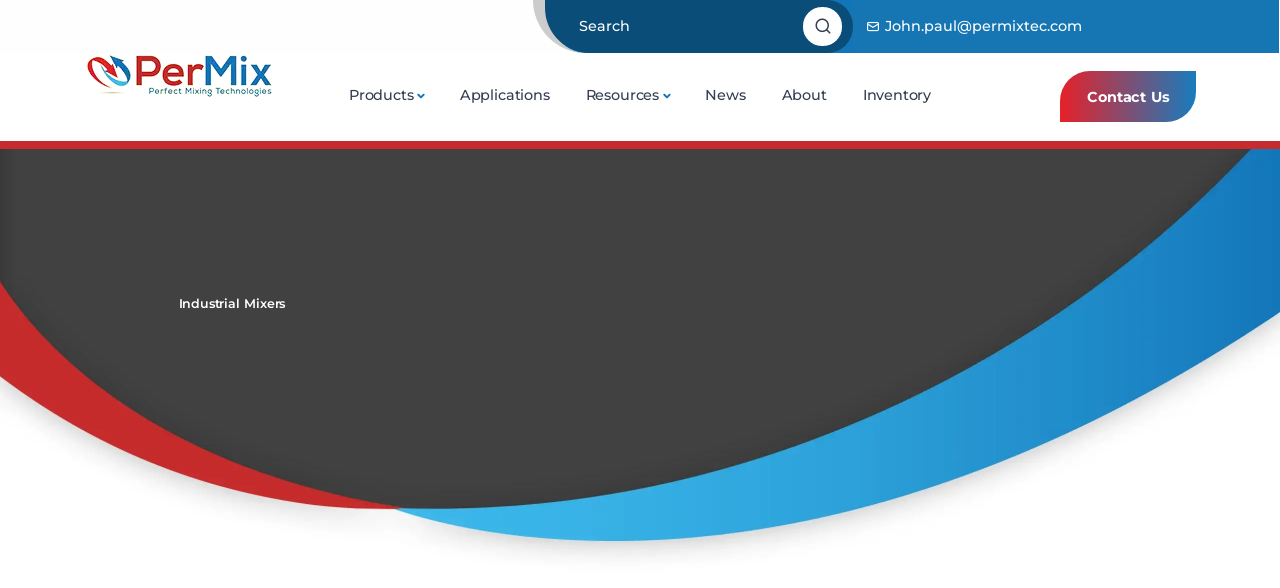

--- FILE ---
content_type: text/html; charset=UTF-8
request_url: https://www.permixmixers.com/ngg_tag/permix/
body_size: 37505
content:

<!DOCTYPE html>
<html dir="ltr" lang="en" prefix="og: https://ogp.me/ns#">
<head><meta charset="UTF-8"><script>if(navigator.userAgent.match(/MSIE|Internet Explorer/i)||navigator.userAgent.match(/Trident\/7\..*?rv:11/i)){var href=document.location.href;if(!href.match(/[?&]nowprocket/)){if(href.indexOf("?")==-1){if(href.indexOf("#")==-1){document.location.href=href+"?nowprocket=1"}else{document.location.href=href.replace("#","?nowprocket=1#")}}else{if(href.indexOf("#")==-1){document.location.href=href+"&nowprocket=1"}else{document.location.href=href.replace("#","&nowprocket=1#")}}}}</script><script>(()=>{class RocketLazyLoadScripts{constructor(){this.v="2.0.4",this.userEvents=["keydown","keyup","mousedown","mouseup","mousemove","mouseover","mouseout","touchmove","touchstart","touchend","touchcancel","wheel","click","dblclick","input"],this.attributeEvents=["onblur","onclick","oncontextmenu","ondblclick","onfocus","onmousedown","onmouseenter","onmouseleave","onmousemove","onmouseout","onmouseover","onmouseup","onmousewheel","onscroll","onsubmit"]}async t(){this.i(),this.o(),/iP(ad|hone)/.test(navigator.userAgent)&&this.h(),this.u(),this.l(this),this.m(),this.k(this),this.p(this),this._(),await Promise.all([this.R(),this.L()]),this.lastBreath=Date.now(),this.S(this),this.P(),this.D(),this.O(),this.M(),await this.C(this.delayedScripts.normal),await this.C(this.delayedScripts.defer),await this.C(this.delayedScripts.async),await this.T(),await this.F(),await this.j(),await this.A(),window.dispatchEvent(new Event("rocket-allScriptsLoaded")),this.everythingLoaded=!0,this.lastTouchEnd&&await new Promise(t=>setTimeout(t,500-Date.now()+this.lastTouchEnd)),this.I(),this.H(),this.U(),this.W()}i(){this.CSPIssue=sessionStorage.getItem("rocketCSPIssue"),document.addEventListener("securitypolicyviolation",t=>{this.CSPIssue||"script-src-elem"!==t.violatedDirective||"data"!==t.blockedURI||(this.CSPIssue=!0,sessionStorage.setItem("rocketCSPIssue",!0))},{isRocket:!0})}o(){window.addEventListener("pageshow",t=>{this.persisted=t.persisted,this.realWindowLoadedFired=!0},{isRocket:!0}),window.addEventListener("pagehide",()=>{this.onFirstUserAction=null},{isRocket:!0})}h(){let t;function e(e){t=e}window.addEventListener("touchstart",e,{isRocket:!0}),window.addEventListener("touchend",function i(o){o.changedTouches[0]&&t.changedTouches[0]&&Math.abs(o.changedTouches[0].pageX-t.changedTouches[0].pageX)<10&&Math.abs(o.changedTouches[0].pageY-t.changedTouches[0].pageY)<10&&o.timeStamp-t.timeStamp<200&&(window.removeEventListener("touchstart",e,{isRocket:!0}),window.removeEventListener("touchend",i,{isRocket:!0}),"INPUT"===o.target.tagName&&"text"===o.target.type||(o.target.dispatchEvent(new TouchEvent("touchend",{target:o.target,bubbles:!0})),o.target.dispatchEvent(new MouseEvent("mouseover",{target:o.target,bubbles:!0})),o.target.dispatchEvent(new PointerEvent("click",{target:o.target,bubbles:!0,cancelable:!0,detail:1,clientX:o.changedTouches[0].clientX,clientY:o.changedTouches[0].clientY})),event.preventDefault()))},{isRocket:!0})}q(t){this.userActionTriggered||("mousemove"!==t.type||this.firstMousemoveIgnored?"keyup"===t.type||"mouseover"===t.type||"mouseout"===t.type||(this.userActionTriggered=!0,this.onFirstUserAction&&this.onFirstUserAction()):this.firstMousemoveIgnored=!0),"click"===t.type&&t.preventDefault(),t.stopPropagation(),t.stopImmediatePropagation(),"touchstart"===this.lastEvent&&"touchend"===t.type&&(this.lastTouchEnd=Date.now()),"click"===t.type&&(this.lastTouchEnd=0),this.lastEvent=t.type,t.composedPath&&t.composedPath()[0].getRootNode()instanceof ShadowRoot&&(t.rocketTarget=t.composedPath()[0]),this.savedUserEvents.push(t)}u(){this.savedUserEvents=[],this.userEventHandler=this.q.bind(this),this.userEvents.forEach(t=>window.addEventListener(t,this.userEventHandler,{passive:!1,isRocket:!0})),document.addEventListener("visibilitychange",this.userEventHandler,{isRocket:!0})}U(){this.userEvents.forEach(t=>window.removeEventListener(t,this.userEventHandler,{passive:!1,isRocket:!0})),document.removeEventListener("visibilitychange",this.userEventHandler,{isRocket:!0}),this.savedUserEvents.forEach(t=>{(t.rocketTarget||t.target).dispatchEvent(new window[t.constructor.name](t.type,t))})}m(){const t="return false",e=Array.from(this.attributeEvents,t=>"data-rocket-"+t),i="["+this.attributeEvents.join("],[")+"]",o="[data-rocket-"+this.attributeEvents.join("],[data-rocket-")+"]",s=(e,i,o)=>{o&&o!==t&&(e.setAttribute("data-rocket-"+i,o),e["rocket"+i]=new Function("event",o),e.setAttribute(i,t))};new MutationObserver(t=>{for(const n of t)"attributes"===n.type&&(n.attributeName.startsWith("data-rocket-")||this.everythingLoaded?n.attributeName.startsWith("data-rocket-")&&this.everythingLoaded&&this.N(n.target,n.attributeName.substring(12)):s(n.target,n.attributeName,n.target.getAttribute(n.attributeName))),"childList"===n.type&&n.addedNodes.forEach(t=>{if(t.nodeType===Node.ELEMENT_NODE)if(this.everythingLoaded)for(const i of[t,...t.querySelectorAll(o)])for(const t of i.getAttributeNames())e.includes(t)&&this.N(i,t.substring(12));else for(const e of[t,...t.querySelectorAll(i)])for(const t of e.getAttributeNames())this.attributeEvents.includes(t)&&s(e,t,e.getAttribute(t))})}).observe(document,{subtree:!0,childList:!0,attributeFilter:[...this.attributeEvents,...e]})}I(){this.attributeEvents.forEach(t=>{document.querySelectorAll("[data-rocket-"+t+"]").forEach(e=>{this.N(e,t)})})}N(t,e){const i=t.getAttribute("data-rocket-"+e);i&&(t.setAttribute(e,i),t.removeAttribute("data-rocket-"+e))}k(t){Object.defineProperty(HTMLElement.prototype,"onclick",{get(){return this.rocketonclick||null},set(e){this.rocketonclick=e,this.setAttribute(t.everythingLoaded?"onclick":"data-rocket-onclick","this.rocketonclick(event)")}})}S(t){function e(e,i){let o=e[i];e[i]=null,Object.defineProperty(e,i,{get:()=>o,set(s){t.everythingLoaded?o=s:e["rocket"+i]=o=s}})}e(document,"onreadystatechange"),e(window,"onload"),e(window,"onpageshow");try{Object.defineProperty(document,"readyState",{get:()=>t.rocketReadyState,set(e){t.rocketReadyState=e},configurable:!0}),document.readyState="loading"}catch(t){console.log("WPRocket DJE readyState conflict, bypassing")}}l(t){this.originalAddEventListener=EventTarget.prototype.addEventListener,this.originalRemoveEventListener=EventTarget.prototype.removeEventListener,this.savedEventListeners=[],EventTarget.prototype.addEventListener=function(e,i,o){o&&o.isRocket||!t.B(e,this)&&!t.userEvents.includes(e)||t.B(e,this)&&!t.userActionTriggered||e.startsWith("rocket-")||t.everythingLoaded?t.originalAddEventListener.call(this,e,i,o):(t.savedEventListeners.push({target:this,remove:!1,type:e,func:i,options:o}),"mouseenter"!==e&&"mouseleave"!==e||t.originalAddEventListener.call(this,e,t.savedUserEvents.push,o))},EventTarget.prototype.removeEventListener=function(e,i,o){o&&o.isRocket||!t.B(e,this)&&!t.userEvents.includes(e)||t.B(e,this)&&!t.userActionTriggered||e.startsWith("rocket-")||t.everythingLoaded?t.originalRemoveEventListener.call(this,e,i,o):t.savedEventListeners.push({target:this,remove:!0,type:e,func:i,options:o})}}J(t,e){this.savedEventListeners=this.savedEventListeners.filter(i=>{let o=i.type,s=i.target||window;return e!==o||t!==s||(this.B(o,s)&&(i.type="rocket-"+o),this.$(i),!1)})}H(){EventTarget.prototype.addEventListener=this.originalAddEventListener,EventTarget.prototype.removeEventListener=this.originalRemoveEventListener,this.savedEventListeners.forEach(t=>this.$(t))}$(t){t.remove?this.originalRemoveEventListener.call(t.target,t.type,t.func,t.options):this.originalAddEventListener.call(t.target,t.type,t.func,t.options)}p(t){let e;function i(e){return t.everythingLoaded?e:e.split(" ").map(t=>"load"===t||t.startsWith("load.")?"rocket-jquery-load":t).join(" ")}function o(o){function s(e){const s=o.fn[e];o.fn[e]=o.fn.init.prototype[e]=function(){return this[0]===window&&t.userActionTriggered&&("string"==typeof arguments[0]||arguments[0]instanceof String?arguments[0]=i(arguments[0]):"object"==typeof arguments[0]&&Object.keys(arguments[0]).forEach(t=>{const e=arguments[0][t];delete arguments[0][t],arguments[0][i(t)]=e})),s.apply(this,arguments),this}}if(o&&o.fn&&!t.allJQueries.includes(o)){const e={DOMContentLoaded:[],"rocket-DOMContentLoaded":[]};for(const t in e)document.addEventListener(t,()=>{e[t].forEach(t=>t())},{isRocket:!0});o.fn.ready=o.fn.init.prototype.ready=function(i){function s(){parseInt(o.fn.jquery)>2?setTimeout(()=>i.bind(document)(o)):i.bind(document)(o)}return"function"==typeof i&&(t.realDomReadyFired?!t.userActionTriggered||t.fauxDomReadyFired?s():e["rocket-DOMContentLoaded"].push(s):e.DOMContentLoaded.push(s)),o([])},s("on"),s("one"),s("off"),t.allJQueries.push(o)}e=o}t.allJQueries=[],o(window.jQuery),Object.defineProperty(window,"jQuery",{get:()=>e,set(t){o(t)}})}P(){const t=new Map;document.write=document.writeln=function(e){const i=document.currentScript,o=document.createRange(),s=i.parentElement;let n=t.get(i);void 0===n&&(n=i.nextSibling,t.set(i,n));const c=document.createDocumentFragment();o.setStart(c,0),c.appendChild(o.createContextualFragment(e)),s.insertBefore(c,n)}}async R(){return new Promise(t=>{this.userActionTriggered?t():this.onFirstUserAction=t})}async L(){return new Promise(t=>{document.addEventListener("DOMContentLoaded",()=>{this.realDomReadyFired=!0,t()},{isRocket:!0})})}async j(){return this.realWindowLoadedFired?Promise.resolve():new Promise(t=>{window.addEventListener("load",t,{isRocket:!0})})}M(){this.pendingScripts=[];this.scriptsMutationObserver=new MutationObserver(t=>{for(const e of t)e.addedNodes.forEach(t=>{"SCRIPT"!==t.tagName||t.noModule||t.isWPRocket||this.pendingScripts.push({script:t,promise:new Promise(e=>{const i=()=>{const i=this.pendingScripts.findIndex(e=>e.script===t);i>=0&&this.pendingScripts.splice(i,1),e()};t.addEventListener("load",i,{isRocket:!0}),t.addEventListener("error",i,{isRocket:!0}),setTimeout(i,1e3)})})})}),this.scriptsMutationObserver.observe(document,{childList:!0,subtree:!0})}async F(){await this.X(),this.pendingScripts.length?(await this.pendingScripts[0].promise,await this.F()):this.scriptsMutationObserver.disconnect()}D(){this.delayedScripts={normal:[],async:[],defer:[]},document.querySelectorAll("script[type$=rocketlazyloadscript]").forEach(t=>{t.hasAttribute("data-rocket-src")?t.hasAttribute("async")&&!1!==t.async?this.delayedScripts.async.push(t):t.hasAttribute("defer")&&!1!==t.defer||"module"===t.getAttribute("data-rocket-type")?this.delayedScripts.defer.push(t):this.delayedScripts.normal.push(t):this.delayedScripts.normal.push(t)})}async _(){await this.L();let t=[];document.querySelectorAll("script[type$=rocketlazyloadscript][data-rocket-src]").forEach(e=>{let i=e.getAttribute("data-rocket-src");if(i&&!i.startsWith("data:")){i.startsWith("//")&&(i=location.protocol+i);try{const o=new URL(i).origin;o!==location.origin&&t.push({src:o,crossOrigin:e.crossOrigin||"module"===e.getAttribute("data-rocket-type")})}catch(t){}}}),t=[...new Map(t.map(t=>[JSON.stringify(t),t])).values()],this.Y(t,"preconnect")}async G(t){if(await this.K(),!0!==t.noModule||!("noModule"in HTMLScriptElement.prototype))return new Promise(e=>{let i;function o(){(i||t).setAttribute("data-rocket-status","executed"),e()}try{if(navigator.userAgent.includes("Firefox/")||""===navigator.vendor||this.CSPIssue)i=document.createElement("script"),[...t.attributes].forEach(t=>{let e=t.nodeName;"type"!==e&&("data-rocket-type"===e&&(e="type"),"data-rocket-src"===e&&(e="src"),i.setAttribute(e,t.nodeValue))}),t.text&&(i.text=t.text),t.nonce&&(i.nonce=t.nonce),i.hasAttribute("src")?(i.addEventListener("load",o,{isRocket:!0}),i.addEventListener("error",()=>{i.setAttribute("data-rocket-status","failed-network"),e()},{isRocket:!0}),setTimeout(()=>{i.isConnected||e()},1)):(i.text=t.text,o()),i.isWPRocket=!0,t.parentNode.replaceChild(i,t);else{const i=t.getAttribute("data-rocket-type"),s=t.getAttribute("data-rocket-src");i?(t.type=i,t.removeAttribute("data-rocket-type")):t.removeAttribute("type"),t.addEventListener("load",o,{isRocket:!0}),t.addEventListener("error",i=>{this.CSPIssue&&i.target.src.startsWith("data:")?(console.log("WPRocket: CSP fallback activated"),t.removeAttribute("src"),this.G(t).then(e)):(t.setAttribute("data-rocket-status","failed-network"),e())},{isRocket:!0}),s?(t.fetchPriority="high",t.removeAttribute("data-rocket-src"),t.src=s):t.src="data:text/javascript;base64,"+window.btoa(unescape(encodeURIComponent(t.text)))}}catch(i){t.setAttribute("data-rocket-status","failed-transform"),e()}});t.setAttribute("data-rocket-status","skipped")}async C(t){const e=t.shift();return e?(e.isConnected&&await this.G(e),this.C(t)):Promise.resolve()}O(){this.Y([...this.delayedScripts.normal,...this.delayedScripts.defer,...this.delayedScripts.async],"preload")}Y(t,e){this.trash=this.trash||[];let i=!0;var o=document.createDocumentFragment();t.forEach(t=>{const s=t.getAttribute&&t.getAttribute("data-rocket-src")||t.src;if(s&&!s.startsWith("data:")){const n=document.createElement("link");n.href=s,n.rel=e,"preconnect"!==e&&(n.as="script",n.fetchPriority=i?"high":"low"),t.getAttribute&&"module"===t.getAttribute("data-rocket-type")&&(n.crossOrigin=!0),t.crossOrigin&&(n.crossOrigin=t.crossOrigin),t.integrity&&(n.integrity=t.integrity),t.nonce&&(n.nonce=t.nonce),o.appendChild(n),this.trash.push(n),i=!1}}),document.head.appendChild(o)}W(){this.trash.forEach(t=>t.remove())}async T(){try{document.readyState="interactive"}catch(t){}this.fauxDomReadyFired=!0;try{await this.K(),this.J(document,"readystatechange"),document.dispatchEvent(new Event("rocket-readystatechange")),await this.K(),document.rocketonreadystatechange&&document.rocketonreadystatechange(),await this.K(),this.J(document,"DOMContentLoaded"),document.dispatchEvent(new Event("rocket-DOMContentLoaded")),await this.K(),this.J(window,"DOMContentLoaded"),window.dispatchEvent(new Event("rocket-DOMContentLoaded"))}catch(t){console.error(t)}}async A(){try{document.readyState="complete"}catch(t){}try{await this.K(),this.J(document,"readystatechange"),document.dispatchEvent(new Event("rocket-readystatechange")),await this.K(),document.rocketonreadystatechange&&document.rocketonreadystatechange(),await this.K(),this.J(window,"load"),window.dispatchEvent(new Event("rocket-load")),await this.K(),window.rocketonload&&window.rocketonload(),await this.K(),this.allJQueries.forEach(t=>t(window).trigger("rocket-jquery-load")),await this.K(),this.J(window,"pageshow");const t=new Event("rocket-pageshow");t.persisted=this.persisted,window.dispatchEvent(t),await this.K(),window.rocketonpageshow&&window.rocketonpageshow({persisted:this.persisted})}catch(t){console.error(t)}}async K(){Date.now()-this.lastBreath>45&&(await this.X(),this.lastBreath=Date.now())}async X(){return document.hidden?new Promise(t=>setTimeout(t)):new Promise(t=>requestAnimationFrame(t))}B(t,e){return e===document&&"readystatechange"===t||(e===document&&"DOMContentLoaded"===t||(e===window&&"DOMContentLoaded"===t||(e===window&&"load"===t||e===window&&"pageshow"===t)))}static run(){(new RocketLazyLoadScripts).t()}}RocketLazyLoadScripts.run()})();</script>
  
  <meta name="viewport" content="width=device-width, initial-scale=1.0">
  <meta name="keywords" content="Industrial Mixers, Ribbon Mixers, Paddle Mixers, Plow Mixers, Sigma Mixers, Powder, Liquid, Paste Mixers" />
  <link rel="profile" href="https://gmpg.org/xfn/11">
  <!-- Google Tag Manager -->
<script type="rocketlazyloadscript">(function(w,d,s,l,i){w[l]=w[l]||[];w[l].push({'gtm.start':
new Date().getTime(),event:'gtm.js'});var f=d.getElementsByTagName(s)[0],
j=d.createElement(s),dl=l!='dataLayer'?'&l='+l:'';j.async=true;j.src=
'https://www.googletagmanager.com/gtm.js?id='+i+dl;f.parentNode.insertBefore(j,f);
})(window,document,'script','dataLayer','GTM-WDKFF9L');</script>
<!-- End Google Tag Manager -->
  <title>permix - Industrial Mixers</title>
<style id="rocket-critical-css">:root{--woocommerce:#720eec;--wc-green:#7ad03a;--wc-red:#a00;--wc-orange:#ffba00;--wc-blue:#2ea2cc;--wc-primary:#720eec;--wc-primary-text:#fcfbfe;--wc-secondary:#e9e6ed;--wc-secondary-text:#515151;--wc-highlight:#958e09;--wc-highligh-text:white;--wc-content-bg:#fff;--wc-subtext:#767676;--wc-form-border-color:rgba(32, 7, 7, 0.8);--wc-form-border-radius:4px;--wc-form-border-width:1px}:root{--woocommerce:#720eec;--wc-green:#7ad03a;--wc-red:#a00;--wc-orange:#ffba00;--wc-blue:#2ea2cc;--wc-primary:#720eec;--wc-primary-text:#fcfbfe;--wc-secondary:#e9e6ed;--wc-secondary-text:#515151;--wc-highlight:#958e09;--wc-highligh-text:white;--wc-content-bg:#fff;--wc-subtext:#767676;--wc-form-border-color:rgba(32, 7, 7, 0.8);--wc-form-border-radius:4px;--wc-form-border-width:1px}.screen-reader-text{clip:rect(1px,1px,1px,1px);height:1px;overflow:hidden;position:absolute!important;width:1px;word-wrap:normal!important}:root{--bs-gray-100:#fefefe;--bs-gray-200:#f6f7f9;--bs-gray-300:#cacaca;--bs-gray-400:#aab0bc;--bs-gray-500:#959ca9;--bs-gray-600:#60697b;--bs-gray-700:#2f353a;--bs-gray-800:#21262c;--bs-gray-900:#1e2228;--bs-blue:#3f78e0;--bs-sky:#5eb9f0;--bs-purple:#747ed1;--bs-grape:#605dba;--bs-violet:#a07cc5;--bs-pink:#d16b86;--bs-fuchsia:#e668b3;--bs-red:#C72B2D;--bs-orange:#f78b77;--bs-yellow:#fab758;--bs-green:#45c4a0;--bs-leaf:#7cb798;--bs-aqua:#54a8c7;--bs-navy:#343f52;--bs-ash-gray:#414141;--bs-ash:#666;--bs-white:#fff;--bs-light:#fefefe;--bs-gray:#f6f7f9;--bs-dark:#262b32;--bs-primary:#1576B3;--bs-secondary:#aab0bc;--bs-success:#45c4a0;--bs-info:#54a8c7;--bs-warning:#fab758;--bs-danger:#e2626b;--bs-blue-rgb:63, 120, 224;--bs-sky-rgb:94, 185, 240;--bs-purple-rgb:116, 126, 209;--bs-grape-rgb:96, 93, 186;--bs-violet-rgb:160, 124, 197;--bs-pink-rgb:209, 107, 134;--bs-fuchsia-rgb:230, 104, 179;--bs-red-rgb:199, 43, 45;--bs-orange-rgb:247, 139, 119;--bs-yellow-rgb:250, 183, 88;--bs-green-rgb:69, 196, 160;--bs-leaf-rgb:124, 183, 152;--bs-aqua-rgb:84, 168, 199;--bs-navy-rgb:52, 63, 82;--bs-ash-gray-rgb:65, 65, 65;--bs-ash-rgb:102, 102, 102;--bs-white-rgb:255, 255, 255;--bs-light-rgb:254, 254, 254;--bs-gray-rgb:246, 247, 249;--bs-dark-rgb:38, 43, 50;--bs-primary-rgb:21, 118, 179;--bs-dark-blue-rgb:11, 77, 121;--bs-secondary-rgb:170, 176, 188;--bs-success-rgb:69, 196, 160;--bs-info-rgb:84, 168, 199;--bs-warning-rgb:250, 183, 88;--bs-danger-rgb:226, 98, 107;--bs-white-rgb:255, 255, 255;--bs-black-rgb:0, 0, 0;--bs-body-color-rgb:96, 105, 123;--bs-body-bg-rgb:254, 254, 254;--bs-font-sans-serif:"Montserrat", sans-serif;--bs-font-monospace:"lato";--bs-gradient:linear-gradient(180deg, rgba(255, 255, 255, 0.15), rgba(255, 255, 255, 0));--bs-root-font-size:18px;--bs-body-font-family:var(--bs-font-sans-serif);--bs-body-font-size:0.8rem;--bs-body-font-weight:400;--bs-body-line-height:1.7;--bs-body-color:#505D68;--bs-body-bg:#fefefe;--bs-border-width:1px;--bs-border-style:solid;--bs-border-color:#cacaca;--bs-border-color-translucent:rgba(0, 0, 0, 0.175);--bs-border-radius:0.4rem;--bs-border-radius-sm:0.2rem;--bs-border-radius-lg:0.4rem;--bs-border-radius-xl:0.8rem;--bs-border-radius-2xl:2rem;--bs-border-radius-pill:50rem;--bs-heading-color:#343f52;--bs-link-color:#1175B8;--bs-link-hover-color:#0B4D79;--bs-code-color:#60697b;--bs-highlight-bg:#fef1de}*,*::before,*::after{box-sizing:border-box}:root{font-size:var(--bs-root-font-size)}body{margin:0;font-family:var(--bs-body-font-family);font-size:var(--bs-body-font-size);font-weight:var(--bs-body-font-weight);line-height:var(--bs-body-line-height);color:var(--bs-body-color);text-align:var(--bs-body-text-align);background-color:var(--bs-body-bg);-webkit-text-size-adjust:100%}h6,h4,h3,h2,h1{margin-top:0rem!important;margin-bottom:0.5rem!important;font-weight:400!important;line-height:1.2;color:#343f52}h1{font-size:calc(1.27rem + 0.24vw)}@media (min-width:1200px){h1{font-size:1.6rem;font-weight:400!important}}h2{font-size:calc(1.255rem + 0.06vw)}@media (min-width:1200px){h2{font-size:1.5rem}}h3{font-size:0.95rem}h4{font-size:0.85rem;color:#505D68!important;font-weight:400!important}h6{font-size:0.85rem}p{margin-top:0;margin-bottom:1rem}ul{padding-left:2rem}ul{margin-top:0;margin-bottom:1rem}ul ul{margin-bottom:0}strong{font-weight:bolder}a{color:var(--bs-link-color);text-decoration:none}img,svg{vertical-align:middle}label{display:inline-block}button{border-radius:0}input,button{margin:0;font-family:inherit;font-size:inherit;line-height:inherit}button{text-transform:none}button,[type=button]{-webkit-appearance:button}::-moz-focus-inner{padding:0;border-style:none}::-webkit-datetime-edit-fields-wrapper,::-webkit-datetime-edit-text,::-webkit-datetime-edit-minute,::-webkit-datetime-edit-hour-field,::-webkit-datetime-edit-day-field,::-webkit-datetime-edit-month-field,::-webkit-datetime-edit-year-field{padding:0}::-webkit-inner-spin-button{height:auto}[type=search]{outline-offset:-2px;-webkit-appearance:textfield}::-webkit-search-decoration{-webkit-appearance:none}::-webkit-color-swatch-wrapper{padding:0}::-webkit-file-upload-button{font:inherit;-webkit-appearance:button}::file-selector-button{font:inherit;-webkit-appearance:button}summary{display:list-item}.list-unstyled{padding-left:0;list-style:none}.img-fluid{max-width:100%;height:auto}.container,.container-fluid{--bs-gutter-x:1.5rem;--bs-gutter-y:0;width:100%;padding-right:calc(var(--bs-gutter-x) * 0.5);padding-left:calc(var(--bs-gutter-x) * 0.5);margin-right:auto;margin-left:auto}@media (min-width:576px){.container{max-width:540px}}@media (min-width:768px){.container{max-width:720px}}@media (min-width:992px){.container{max-width:960px}}@media (min-width:1200px){.container{max-width:1140px}}.row{--bs-gutter-x:1.5rem;--bs-gutter-y:0;display:flex;flex-wrap:wrap;margin-top:calc(-1 * var(--bs-gutter-y));margin-right:calc(-0.5 * var(--bs-gutter-x));margin-left:calc(-0.5 * var(--bs-gutter-x))}.row>*{flex-shrink:0;width:100%;max-width:100%;padding-right:calc(var(--bs-gutter-x) * 0.5);padding-left:calc(var(--bs-gutter-x) * 0.5);margin-top:var(--bs-gutter-y)}.col{flex:1 0 0%}.col-5{flex:0 0 auto;width:41.66666667%}.col-12{flex:0 0 auto;width:100%}.gx-0{--bs-gutter-x:0}.gy-6{--bs-gutter-y:1.5rem}@media (min-width:768px){.col-md-6{flex:0 0 auto;width:50%}}@media (min-width:992px){.col-lg-3{flex:0 0 auto;width:25%}.col-lg-4{flex:0 0 auto;width:33.33333333%}.col-lg-5{flex:0 0 auto;width:41.66666667%}.offset-lg-1{margin-left:8.33333333%}.offset-lg-5{margin-left:41.66666667%}.gx-lg-4{--bs-gutter-x:1rem}}.red-top-border{border-top:8px solid #C72B2D}.hero-bg-inner{background-image:url(https://www.permixmixers.com/wp-content/themes/permixpro/assets/img/hero-inner-lg-2.webp);background-size:cover;background-repeat:no-repeat;background-position:center bottom}@media screen and (max-width:1200px){.hero-bg-inner{background-image:url(https://www.permixmixers.com/wp-content/themes/permixpro/assets/img/hero-inner-md.webp);background-size:auto;background-repeat:no-repeat;background-position:center bottom;background-color:#414141}}@media screen and (max-width:768px){.hero-bg-inner{background-image:url(https://www.permixmixers.com/wp-content/themes/permixpro/assets/img/hero-inner-sm.webp);background-size:auto;background-repeat:no-repeat;background-position:center bottom;background-color:#414141}}.form-control{display:block;width:100%;padding:0.6rem 1rem;font-size:0.75rem;font-weight:500;line-height:1.7;color:#60697b;background-color:#fefefe;background-clip:padding-box;border:1px solid rgba(8,60,130,0.07);-webkit-appearance:none;-moz-appearance:none;appearance:none;border-radius:0.4rem;box-shadow:0rem 0rem 1.25rem rgba(30,34,40,0.04)}.form-control::-webkit-date-and-time-value{height:1.7em}.form-control::-moz-placeholder{color:#959ca9;opacity:1}.form-control:-ms-input-placeholder{color:#959ca9;opacity:1}.form-control::-webkit-file-upload-button{padding:0.6rem 1rem;margin:-0.6rem -1rem;-webkit-margin-end:1rem;margin-inline-end:1rem;color:#60697b;background-color:#f6f7f9;border-color:inherit;border-style:solid;border-width:0;border-inline-end-width:1px;border-radius:0}.btn{--bs-btn-padding-x:1.2rem;--bs-btn-padding-y:0.5rem;--bs-btn-font-family:;--bs-btn-font-size:0.8rem;--bs-btn-font-weight:700;--bs-btn-line-height:1.7;--bs-btn-color:#60697b;--bs-btn-bg:transparent;--bs-btn-border-width:2px;--bs-btn-border-color:transparent;--bs-btn-border-radius:0.4rem;--bs-btn-box-shadow:inset 0 1px 0 rgba(255, 255, 255, 0.15), 0 1px 1px rgba(0, 0, 0, 0.075);--bs-btn-disabled-opacity:0.65;--bs-btn-focus-box-shadow:0 0 0 0.25rem rgba(var(--bs-btn-focus-shadow-rgb), .5);display:inline-block;padding:var(--bs-btn-padding-y) var(--bs-btn-padding-x);font-family:var(--bs-btn-font-family);font-size:var(--bs-btn-font-size);font-weight:var(--bs-btn-font-weight);line-height:var(--bs-btn-line-height);color:var(--bs-btn-color);text-align:center;white-space:nowrap;vertical-align:middle;border:var(--bs-btn-border-width) solid var(--bs-btn-border-color);border-radius:var(--bs-btn-border-radius);background-color:var(--bs-btn-bg);box-shadow:var(--bs-btn-box-shadow)}.btn-red{--bs-btn-color:#fff;--bs-btn-bg:#c72b2d;--bs-btn-border-color:#c72b2d;--bs-btn-hover-color:#fff;--bs-btn-hover-bg:#c0535b;--bs-btn-hover-border-color:#b54e56;--bs-btn-focus-shadow-rgb:230, 122, 129;--bs-btn-active-color:#fff;--bs-btn-active-bg:#b54e56;--bs-btn-active-border-color:#aa4a50;--bs-btn-active-shadow:0rem 0.25rem 0.75rem rgba(30, 34, 40, 0.15);--bs-btn-disabled-color:#fff;--bs-btn-disabled-bg:#e2626b;--bs-btn-disabled-border-color:#e2626b}.btn-white{--bs-btn-color:#343f52;--bs-btn-bg:#fff;--bs-btn-border-color:#fff;--bs-btn-hover-color:#343f52;--bs-btn-hover-bg:white;--bs-btn-hover-border-color:white;--bs-btn-focus-shadow-rgb:225, 226, 229;--bs-btn-active-color:#343f52;--bs-btn-active-bg:white;--bs-btn-active-border-color:white;--bs-btn-active-shadow:0rem 0.25rem 0.75rem rgba(30, 34, 40, 0.15);--bs-btn-disabled-color:#343f52;--bs-btn-disabled-bg:#fff;--bs-btn-disabled-border-color:#fff}.btn-primary{--bs-btn-color:#fff;--bs-btn-bg:#3f78e0;--bs-btn-border-color:#3f78e0;--bs-btn-hover-color:#fff;--bs-btn-hover-bg:#3666be;--bs-btn-hover-border-color:#3260b3;--bs-btn-focus-shadow-rgb:92, 140, 229;--bs-btn-active-color:#fff;--bs-btn-active-bg:#3260b3;--bs-btn-active-border-color:#2f5aa8;--bs-btn-active-shadow:0rem 0.25rem 0.75rem rgba(30, 34, 40, 0.15);--bs-btn-disabled-color:#fff;--bs-btn-disabled-bg:#3f78e0;--bs-btn-disabled-border-color:#3f78e0}.btn-lg{--bs-btn-padding-y:0.65rem;--bs-btn-padding-x:1.4rem;--bs-btn-font-size:0.85rem;--bs-btn-border-radius:0.4rem}.dropdown{position:relative}.dropdown-toggle{white-space:nowrap}.dropdown-toggle::after{font-family:"Unicons";display:inline-block;margin-left:0.05rem!;vertical-align:-3px;font-weight:700!important;content:"";border:0;content:"\e92d"}.dropdown-menu{--bs-dropdown-min-width:10rem;--bs-dropdown-padding-x:0;--bs-dropdown-padding-y:1rem;--bs-dropdown-spacer:0.75rem;--bs-dropdown-font-size:0.75rem;--bs-dropdown-color:#343f52;--bs-dropdown-bg:#fff;--bs-dropdown-border-color:transparent;--bs-dropdown-border-radius:0.4rem;--bs-dropdown-border-width:1px;--bs-dropdown-inner-border-radius:calc(0.4rem - 1px);--bs-dropdown-divider-bg:transparent;--bs-dropdown-divider-margin-y:0.5rem;--bs-dropdown-box-shadow:0rem 0rem 1.25rem rgba(30, 34, 40, 0.06);--bs-dropdown-link-color:#414141;--bs-dropdown-link-hover-color:#1175B8;--bs-dropdown-link-hover-bg:inherit;--bs-dropdown-link-active-color:#0B4D79;--bs-dropdown-link-active-bg:inherit;--bs-dropdown-link-disabled-color:#60697b;--bs-dropdown-item-padding-x:1.5rem;--bs-dropdown-item-padding-y:0.2rem;--bs-dropdown-header-color:#0B4D79;--bs-dropdown-header-padding-x:1.5rem;--bs-dropdown-header-padding-y:0.5rem;position:absolute;z-index:1000;display:none;min-width:var(--bs-dropdown-min-width);padding:var(--bs-dropdown-padding-y) var(--bs-dropdown-padding-x);margin:0;font-size:var(--bs-dropdown-font-size);color:var(--bs-dropdown-color);text-align:left;list-style:none;background-color:var(--bs-dropdown-bg);background-clip:padding-box;border:var(--bs-dropdown-border-width) solid var(--bs-dropdown-border-color);border-radius:var(--bs-dropdown-border-radius);box-shadow:var(--bs-dropdown-box-shadow)}.dropdown-item{display:block;width:100%;padding:var(--bs-dropdown-item-padding-y) var(--bs-dropdown-item-padding-x);clear:both;font-weight:500!important;color:var(--bs-dropdown-link-color);text-align:inherit;white-space:nowrap;background-color:transparent;border:0}.dropdown-header{display:block;padding:var(--bs-dropdown-header-padding-y) var(--bs-dropdown-header-padding-x);margin-bottom:0;font-size:0.7rem;color:var(--bs-dropdown-header-color);white-space:nowrap}.nav{--bs-nav-link-padding-x:1rem;--bs-nav-link-padding-y:1.2rem;--bs-nav-link-font-size:0.8rem;--bs-nav-link-font-weight:500;--bs-nav-link-color:#1175B8;--bs-nav-link-hover-color:#0B4D79;--bs-nav-link-disabled-color:#959ca9;display:flex;flex-wrap:wrap;padding-left:0;margin-bottom:0;list-style:none}.nav-link{display:block;padding:var(--bs-nav-link-padding-y) var(--bs-nav-link-padding-x);font-size:0.8rem;font-weight:500;color:#343f52}.navbar{--bs-navbar-padding-x:0;--bs-navbar-padding-y:0;--bs-navbar-color:#414141;--bs-navbar-hover-color:#1175B8;--bs-navbar-disabled-color:rgba(52, 63, 82, 0.3);--bs-navbar-active-color:#3f78e0;--bs-navbar-brand-padding-y:0;--bs-navbar-brand-margin-end:0;--bs-navbar-brand-font-size:0.7rem;--bs-navbar-brand-color:#1175B8;--bs-navbar-brand-hover-color:#0B4D79;--bs-navbar-nav-link-padding-x:1rem;--bs-navbar-toggler-padding-y:0.25rem;--bs-navbar-toggler-padding-x:0.75rem;--bs-navbar-toggler-font-size:1rem;--bs-navbar-toggler-icon-bg:url("data:image/svg+xml,%3csvg version='1.1' xmlns='http://www.w3.org/2000/svg' width='45' height='32' viewBox='0 0 45 32'%3e%3cpath fill='%233f78e0' d='M26.88 29.888c-1.076 1.289-2.683 2.103-4.48 2.103s-3.404-0.814-4.472-2.093l-0.008-0.009-5.12-7.040-8.192-10.048-3.52-4.608c-0.646-0.848-1.036-1.922-1.036-3.087 0-2.828 2.292-5.12 5.12-5.12 0.139 0 0.277 0.006 0.413 0.016l-0.018-0.001h33.664c0.118-0.010 0.256-0.015 0.396-0.015 2.828 0 5.12 2.292 5.12 5.12 0 1.165-0.389 2.239-1.045 3.1l0.009-0.013-3.52 4.608-7.872 10.048z'/%3e%3c/svg%3e");--bs-navbar-toggler-border-color:transparent;--bs-navbar-toggler-border-radius:0.4rem;--bs-navbar-toggler-focus-width:0.25rem;position:relative;display:flex;flex-wrap:wrap;align-items:center;justify-content:space-between;padding:var(--bs-navbar-padding-y) var(--bs-navbar-padding-x)}.navbar>.container{display:flex;flex-wrap:inherit;align-items:center;justify-content:space-between}.navbar-brand{padding-top:var(--bs-navbar-brand-padding-y);padding-bottom:var(--bs-navbar-brand-padding-y);margin-right:var(--bs-navbar-brand-margin-end);font-size:var(--bs-navbar-brand-font-size);color:var(--bs-navbar-brand-color);white-space:nowrap}.navbar-nav{--bs-nav-link-padding-x:0;--bs-nav-link-padding-y:1.2rem;--bs-nav-link-font-size:0.8rem;--bs-nav-link-font-weight:500;--bs-nav-link-color:var(--bs-navbar-color);--bs-nav-link-hover-color:var(--bs-navbar-hover-color);--bs-nav-link-disabled-color:var(--bs-navbar-disabled-color);display:flex;flex-direction:column;padding-left:0;margin-bottom:0;list-style:none}.navbar-nav .dropdown-menu{position:static}.navbar-collapse{flex-basis:100%;flex-grow:1;align-items:center}@media (min-width:992px){.navbar-expand-lg{flex-wrap:nowrap;justify-content:flex-start}.navbar-expand-lg .navbar-nav{flex-direction:row}.navbar-expand-lg .navbar-nav .dropdown-menu{position:absolute}.navbar-expand-lg .navbar-nav .nav-link{padding-right:var(--bs-navbar-nav-link-padding-x);padding-left:var(--bs-navbar-nav-link-padding-x)}.navbar-expand-lg .navbar-collapse{display:flex!important;flex-basis:auto}.navbar-expand-lg .offcanvas{position:static;z-index:auto;flex-grow:1;width:auto!important;height:auto!important;visibility:visible!important;background-color:transparent!important;border:0!important;transform:none!important;box-shadow:none}.navbar-expand-lg .offcanvas .offcanvas-header{display:none}.navbar-expand-lg .offcanvas .offcanvas-body{display:flex;flex-grow:0;padding:0;overflow-y:visible}}.card{--bs-card-spacer-y:1.5rem;--bs-card-spacer-x:1.5rem;--bs-card-title-spacer-y:0.5rem;--bs-card-border-width:1px;--bs-card-border-color:rgba(164, 174, 198, 0.2);--bs-card-border-radius:1rem;--bs-card-box-shadow:;--bs-card-inner-border-radius:0.4rem;--bs-card-cap-padding-y:0.9rem;--bs-card-cap-padding-x:2rem;--bs-card-cap-bg:transparent;--bs-card-cap-color:;--bs-card-height:;--bs-card-color:;--bs-card-bg:#fff;--bs-card-img-overlay-padding:1rem;--bs-card-group-margin:0.75rem;position:relative;display:flex;flex-direction:column;min-width:0;height:var(--bs-card-height);word-wrap:break-word;background-color:var(--bs-card-bg);background-clip:border-box;border:var(--bs-card-border-width) solid var(--bs-card-border-color);border-radius:var(--bs-card-border-radius);box-shadow:var(--bs-card-box-shadow)}.card-body{flex:1 1 auto;padding:var(--bs-card-spacer-y) var(--bs-card-spacer-x);color:var(--bs-card-color)}.card-title{margin-bottom:var(--bs-card-title-spacer-y)}.offcanvas{--bs-offcanvas-width:15rem;--bs-offcanvas-height:30vh;--bs-offcanvas-padding-x:1.5rem;--bs-offcanvas-padding-y:1.5rem;--bs-offcanvas-color:#fff;--bs-offcanvas-bg:#1e2228;--bs-offcanvas-border-width:0;--bs-offcanvas-border-color:transparent;--bs-offcanvas-box-shadow:none}.offcanvas{position:fixed;bottom:0;z-index:1045;display:flex;flex-direction:column;max-width:100%;color:var(--bs-offcanvas-color);visibility:hidden;background-color:var(--bs-offcanvas-bg);background-clip:padding-box;outline:0;box-shadow:var(--bs-offcanvas-box-shadow)}.offcanvas.offcanvas-start{top:0;left:0;width:var(--bs-offcanvas-width);border-right:var(--bs-offcanvas-border-width) solid var(--bs-offcanvas-border-color);transform:translateX(-100%)}.offcanvas.offcanvas-top{top:0;right:0;left:0;height:var(--bs-offcanvas-height);max-height:100%;border-bottom:var(--bs-offcanvas-border-width) solid var(--bs-offcanvas-border-color);transform:translateY(-100%)}.offcanvas-header{display:flex;align-items:center;justify-content:space-between;padding:var(--bs-offcanvas-padding-y) var(--bs-offcanvas-padding-x)}.offcanvas-header .btn-close{padding:calc(var(--bs-offcanvas-padding-y) * 0.5) calc(var(--bs-offcanvas-padding-x) * 0.5);margin-top:calc(var(--bs-offcanvas-padding-y) * -0.5);margin-right:calc(var(--bs-offcanvas-padding-x) * -0.5);margin-bottom:calc(var(--bs-offcanvas-padding-y) * -0.5)}.offcanvas-body{flex-grow:1;padding:var(--bs-offcanvas-padding-y) var(--bs-offcanvas-padding-x);overflow-y:auto}.align-middle{vertical-align:middle!important}.d-flex{display:flex!important}.d-none{display:none!important}.position-relative{position:relative!important}.border-red{--bs-border-opacity:1;border-color:rgba(var(--bs-red-rgb),var(--bs-border-opacity))!important}.border-primary{--bs-border-opacity:1;border-color:rgba(var(--bs-primary-rgb),var(--bs-border-opacity))!important}.w-100{width:100%!important}.h-100{height:100%!important}.flex-row{flex-direction:row!important}.flex-column{flex-direction:column!important}.flex-nowrap{flex-wrap:nowrap!important}.justify-content-between{justify-content:space-between!important}.align-items-center{align-items:center!important}.align-self-center{align-self:center!important}.my-auto{margin-top:auto!important;margin-bottom:auto!important}.mt-3{margin-top:0.75rem!important}.mt-4{margin-top:1rem!important}.me-1{margin-right:0.25rem!important}.mb-0{margin-bottom:0!important}.mb-3{margin-bottom:0.75rem!important}.ms-auto{margin-left:auto!important}.p-0{padding:0!important}.p-1{padding:0.25rem!important}.py-6{padding-top:1.5rem!important;padding-bottom:1.5rem!important}.pt-9{padding-top:2.25rem!important}.pb-15{padding-bottom:5rem!important}.text-start{text-align:left!important}.text-center{text-align:center!important}.text-wrap{white-space:normal!important}.text-white{--bs-text-opacity:1;color:#fff!important}.text-primary{--bs-text-opacity:1;color:#414141!important}.bg-light{--bs-bg-opacity:1;background-color:rgba(var(--bs-light-rgb),var(--bs-bg-opacity))!important}.bg-primary{--bs-bg-opacity:1;background-color:rgba(var(--bs-primary-rgb),var(--bs-bg-opacity))!important}.bg-search-bar{background-color:#0B4D79!important;padding:2px;border-radius:0px 55px 55px 95px;position:relative;z-index:1}.search-bar-container{background-color:#1175B8!important;border-radius:0px 0px 0px 95px;border-left:12px solid #ccc;margin-right:-1px}.rounded-pill-curve{border-radius:30px 0 30px 0px!important;padding:0.25rem 1.5rem}@media (min-width:576px){.px-sm-4{padding-right:1rem!important;padding-left:1rem!important}}@media (min-width:768px){.d-md-block{display:block!important}.mt-md-5{margin-top:1.25rem!important}.pb-md-9{padding-bottom:2.25rem!important}.text-md-end{text-align:right!important}}@media (min-width:992px){.d-lg-block{display:block!important}.d-lg-none{display:none!important}.flex-lg-row{flex-direction:row!important}.align-items-lg-start{align-items:flex-start!important}.ms-lg-auto{margin-left:auto!important}.px-lg-7{padding-right:1.75rem!important;padding-left:1.75rem!important}.pt-lg-11{padding-top:3rem!important}.pb-lg-15{padding-bottom:5rem!important}}body{-webkit-font-smoothing:antialiased;-moz-osx-font-smoothing:grayscale;word-spacing:0.05rem;overflow-x:hidden!important}a[href^=tel]{color:inherit;text-decoration:inherit}a.hover{position:relative}a.hover::before{position:absolute;width:100%;height:1px;background:currentColor;top:100%;left:0}a.hover::before{content:"";transform-origin:100% 50%;transform:scale3d(0,1,1)}a.hover-2{position:relative;z-index:1;padding:0 0.2rem 0.05rem}a.hover-2::before{position:absolute;width:100%;height:100%;background:#e0e9fa;top:0;left:0;z-index:-1}a.hover-2::before{content:"";transform-origin:100% 50%;transform:scale3d(0,1,1)}.link-inverse{color:#cacaca}.link-inverse{color:#fff}h1,h2,h3,h4,h6{margin-top:1rem;margin-bottom:1rem;font-weight:600!important;color:#343f52;word-spacing:0.1rem;letter-spacing:-0.01rem}h1{line-height:1.3}h2{line-height:1.35}h3{line-height:1.4}h4{line-height:1.45}h6{line-height:1.55}.offcanvas{-ms-overflow-style:none;scrollbar-width:none}.offcanvas::-webkit-scrollbar{display:none}.fs-14{font-size:0.7rem!important}.fs-25{font-size:1.25rem!important}.fs-30{font-size:calc(1.275rem + 0.3vw)!important}@media (min-width:1200px){.fs-30{font-size:1.5rem!important}}.fs-32{font-size:calc(1.285rem + 0.42vw)!important}@media (min-width:1200px){.fs-32{font-size:1.6rem!important}}input{-webkit-appearance:none!important}.search-form{position:relative}.search-form .form-control{margin:0;padding-right:2.25rem!important}.search-form:before{content:"\eca5";font-family:"Unicons";display:block;position:absolute;top:50%;transform:translateY(-50%);right:0.75rem;font-size:0.9rem;color:#959ca9;z-index:1}.btn{display:inline-flex;align-items:center;justify-content:center;transform:translateY(0);letter-spacing:-0.01rem;box-shadow:none}.btn.btn-circle{padding:0;border-radius:100%!important;width:2.2rem;height:2.2rem;display:inline-flex;align-items:center;justify-content:center;font-size:1rem;line-height:1;-webkit-backface-visibility:hidden;backface-visibility:hidden}.btn.btn-circle.btn-lg{width:3rem;height:3rem;font-size:calc(1.255rem + 0.06vw)}@media (min-width:1200px){.btn.btn-circle.btn-lg{font-size:1.3rem}}.btn-red{color:#fff;background-color:#C72B2D;border-color:#C72B2D}.btn-white{color:#fff;background-color:#fff;border-color:#fff}.btn-primary{color:#fff;background-color:#1576B3;border-color:#1576B3}.btn-white{color:#343f52}.btn-gradient{color:#fff!important;border:0;padding-top:0.75rem;padding-bottom:0.75rem}.gradient-5{background-image:linear-gradient(90deg,#E62129 0%,#187CBD 100%)}.btn-lg{--bs-btn-padding-y:0.65rem;--bs-btn-padding-x:1.4rem;--bs-btn-font-size:0.85rem;--bs-btn-border-radius:0.4rem}.social a:not(.btn-circle){font-size:1rem;transform:translateY(0)}.social a:not(.btn-circle) i{font-size:1rem}.social a:not([class*=link-]):not(.btn-circle) .uil[class*=facebook-f]{color:#4470cf}.social a:not([class*=link-]):not(.btn-circle) .uil[class*=instagram]{color:#d53581}.social a:not([class*=link-]):not(.btn-circle) .uil[class*=linkedin]{color:#3393c1}.social a:not([class*=link-]):not(.btn-circle) .uil[class*=facebook]{color:#4470cf}.social a:not([class*=link-]):not(.btn-circle) .uil[class*=youtube]{color:#c8312b}.social a:not([class*=link-]):not(.btn-circle) .uil[class*=twitter]{color:#5daed5}.social.social-muted a:not(.btn-circle):not([class*=link-]) i{color:#343f52!important}.social.social-white a i{color:#fff!important}.social>a{margin:0 0.7rem 0 0}@media (min-width:768px){.social[class*=text-md-end]>a{margin:0 0 0 0.7rem}}.text-center .social>a{margin:0 0.35rem}:root{--animate-delay:0.5s}.dropdown-menu{border:0}.dropdown-item{font-weight:700;letter-spacing:-0.01rem}.dropdown-header{padding-top:0;text-transform:uppercase;letter-spacing:0.02rem}@media (max-width:991.98px){.navbar-expand-lg .offcanvas-nav{overflow-x:hidden;overflow-y:auto;flex-direction:column}.navbar-expand-lg .offcanvas-nav .offcanvas-header,.navbar-expand-lg .offcanvas-nav .offcanvas-body,.navbar-expand-lg .offcanvas-nav .offcanvas-footer{width:100%}.navbar-expand-lg .offcanvas-nav .offcanvas-body{overflow-y:unset;flex-grow:0}.navbar-expand-lg .navbar-collapse .dropdown-menu{padding:0;margin-top:0;background:none}.navbar-expand-lg .navbar-collapse .dropdown-menu .dropdown-item{color:#fff;padding-left:1rem;padding-top:0.3rem;padding-bottom:0.3rem}.navbar-expand-lg .navbar-collapse .nav-link{color:#fff!important}.navbar-expand-lg .navbar-collapse .nav-link{padding-top:0.3rem;padding-bottom:0.3rem}.navbar-expand-lg .navbar-collapse .dropdown-toggle:after{position:absolute;margin-right:0;right:-0.25rem;top:0.35rem;font-size:0.9rem}.navbar-expand-lg .dropdown-header{padding-left:1rem;padding-right:1rem;margin-top:0.5rem}.navbar-expand-lg .dropdown-toggle:after{top:0.25rem!important}}@media (max-width:991.98px){.navbar-expand-lg .navbar-brand{padding-top:1.2rem;padding-bottom:1.2rem}}@media (min-width:992px){.navbar-expand-lg.navbar-light .dropdown:not(.dropdown-submenu)>.dropdown-toggle:after{color:#1175B8}.navbar-expand-lg .navbar-nav,.navbar-expand-lg .dropdown-mega{position:static!important}.navbar-expand-lg .navbar-nav .dropdown-menu:before{position:absolute;top:-1rem;left:-1rem;width:100%;height:100%;content:"";display:block;z-index:-1}.navbar-expand-lg .navbar-nav .dropdown-menu.mega-menu{margin-left:0.75rem!important;margin-right:0.75rem!important}.navbar-expand-lg:not(.hover-none) .navbar-nav .dropdown-menu{top:120%;visibility:hidden;opacity:0;display:block}.navbar-expand-lg .offcanvas-nav{position:unset;flex-direction:row}.navbar-expand-lg .offcanvas-nav.offcanvas-start{width:100%}.navbar-expand-lg[class*=navbar-bg-]:not(.fancy):not(.extended):not(.fixed) .navbar-collapse .nav-link{padding-top:1.7rem;padding-bottom:1.7rem}.navbar-expand-lg.navbar-light:not(.transparent) .navbar-nav .dropdown:not(.dropdown-submenu):not(.language-select)>.dropdown-menu{margin-top:0.5rem}.navbar-expand-lg .navbar-collapse .nav-link{white-space:nowrap}.navbar-expand-lg .mega-menu-content>.row>[class*=col-]+[class*=col-]{border-left:1px solid rgba(164,174,198,0.2)}.navbar-expand-lg .mega-menu-content{padding:0.6rem 0.25rem 0.2rem}}.dropdown-mega .dropdown-menu{left:0!important;right:0!important;width:auto!important;max-width:none!important}.dropdown-toggle:after{font-size:0.85rem;margin-right:-0.25rem}.nav-link{--bs-nav-link-font-weight:700;letter-spacing:-0.01rem}@media (min-width:992px) and (max-width:1199.98px){.navbar .navbar-collapse .nav-link{padding-right:0.6rem;padding-left:0.6rem}}header{position:relative}.navbar{width:100%;z-index:1020}.navbar .container{position:relative}.navbar .navbar-collapse{align-items:center}.navbar.navbar-bg-light{background:#fff;box-shadow:none}.navbar .navbar-other .navbar-nav>.nav-item+.nav-item{margin-left:0.8rem}button.hamburger{background:none;border:0;padding:0;margin:0 0 0 0.2rem;display:flex;flex-direction:column;align-items:center;justify-content:center;color:#1175B8}button.hamburger::-moz-focus-inner{padding:0;border:0}button.hamburger:before,button.hamburger:after{content:""}button.hamburger:before,button.hamburger span,button.hamburger:after{width:1.5rem;height:0.15rem;background:currentColor;border-radius:2rem}button.hamburger:before,button.hamburger span{margin:0 0 0.25rem}.card{box-shadow:0 0 0 0.05rem rgba(8,60,130,0.06),0rem 0rem 1.25rem rgba(30,34,40,0.04);border:0}[class*=card-border-]{position:relative}[class*=card-border-]:after{content:"";position:absolute}.card-border-bottom:after{bottom:0;right:0;left:0;border-bottom-width:15px;border-top-width:calc(2rem - 4px);border-bottom-style:solid;border-top-style:solid;border-bottom-color:inherit;border-top-color:transparent;border-bottom-left-radius:1rem;border-bottom-right-radius:1rem}.progress-wrap{position:fixed;right:1.5rem;bottom:1.5rem;width:2.3rem;height:2.3rem;display:block;border-radius:100%;box-shadow:inset 0 0 0 0.1rem rgba(128,130,134,0.25);z-index:1010;opacity:0;visibility:hidden;transform:translateY(0.75rem)}.progress-wrap:after{position:absolute;font-family:"Unicons";content:"\e951";text-align:center;line-height:2.3rem;font-size:1.2rem;color:#1175B8;left:0;top:0;height:2.3rem;width:2.3rem;display:block;z-index:1}.progress-wrap svg path{fill:none}.progress-wrap svg.progress-circle path{stroke:#3f78e0;stroke-width:4;box-sizing:border-box}.btn-close{padding:0 0;color:#343f52;background:none;border:0;line-height:1}.btn-close:before{background:rgba(0,0,0,0.08);font-family:"Unicons";font-size:1.05rem;content:"\ed3b";width:1.8rem;height:1.8rem;line-height:1.8rem;border-radius:100%;margin:0;padding:0;box-shadow:none;display:flex;justify-content:center;align-items:center}.btn-close-white{color:#fff}.btn-close-white:before{background:rgba(255,255,255,0.08)}#offcanvas-search{bottom:auto;height:auto}#offcanvas-search .search-form:before{font-size:1rem;color:#343f52;left:0;right:auto}#offcanvas-search .search-form .form-control{font-size:0.8rem;border:0;background:none;box-shadow:none;padding-left:1.75rem;padding-right:0.75rem!important}.offcanvas.bg-light{background:#fefefe;color:#60697b}.offcanvas-header{padding-top:1.5rem;padding-bottom:1.5rem;display:flex;flex-direction:row}.offcanvas-header .btn-close{margin:0;padding:0;margin-right:-0.5rem}.offcanvas-body{padding-top:0;padding-bottom:0}.offcanvas-nav .offcanvas-header .btn-close{margin-right:-0.75rem}.offcanvas-nav .offcanvas-body{flex-grow:0}.offcanvas:not(.offcanvas-nav){overflow-y:auto}.offcanvas-footer{display:flex;flex-shrink:0;margin-top:auto;padding:1.5rem 0}@font-face{font-family:"Unicons";src:url(https://www.permixmixers.com/wp-content/themes/permixpro/assets/fonts/unicons/Unicons.woff2) format("woff2"),url(https://www.permixmixers.com/wp-content/themes/permixpro/assets/fonts/unicons/Unicons.woff) format("woff");font-weight:normal;font-style:normal;font-display:swap}[class*=" uil-"]{speak:none;font-style:normal;font-weight:normal;font-variant:normal;text-transform:none;-webkit-font-smoothing:antialiased;-moz-osx-font-smoothing:grayscale;word-spacing:normal}[class*=" uil-"]{font-family:"Unicons"!important}.uil-envelope-alt:before{content:"\eab0"}.uil-facebook-f:before{content:"\eae2"}.uil-instagram:before{content:"\eb9c"}.uil-link:before{content:"\ebcd"}.uil-linkedin:before{content:"\ebd1"}.uil-phone-volume:before{content:"\ec50"}.uil-search:before{content:"\eca5"}.uil-twitter:before{content:"\ed59"}.uil-youtube:before{content:"\edb5"}html,body{height:100%}body{display:flex;flex-direction:column}.lift{-webkit-backface-visibility:hidden;-moz-backface-visibility:hidden;transform:translateY(0)}.pricing-wrapper [class*=col-]{z-index:1}.pricing-wrapper [class*=col-] .pricing.card .card-body{padding-top:3rem;padding-bottom:3rem;margin-left:auto;margin-right:auto}.pricing-wrapper [class*=col-] .pricing.card .card-body .icon{margin-bottom:0.75rem}.pricing-wrapper [class*=col-] .pricing.card .card-body .card-title{margin:0 0 0.5rem 0;padding:0}.text-on-top{color:#628DFF;font-weight:400}:root{--animate-duration:1s;--animate-delay:1s;--animate-repeat:1}[data-cues=fadeIn]>*{opacity:0}:root{--swiper-theme-color:#007aff}:root{--swiper-navigation-size:44px}.screen-reader-text{clip:rect(1px,1px,1px,1px);word-wrap:normal!important;border:0;clip-path:inset(50%);height:1px;margin:-1px;overflow:hidden;overflow-wrap:normal!important;padding:0;position:absolute!important;width:1px}</style>
	<style>img:is([sizes="auto" i], [sizes^="auto," i]) { contain-intrinsic-size: 3000px 1500px }</style>
	
		<!-- All in One SEO Pro 4.9.3 - aioseo.com -->
	<meta name="robots" content="max-image-preview:large" />
	<link rel="canonical" href="https://www.permixmixers.com/ngg_tag/permix/" />
	<meta name="generator" content="All in One SEO Pro (AIOSEO) 4.9.3" />
		<meta property="og:locale" content="en_US" />
		<meta property="og:site_name" content="Industrial Mixers - PerMix has been engineering the most advanced mixing solutions since 1954. Our Ribbon Mixers, Plow Mixers, Paddle Mixers, Sigma Mixers, &amp; other mixers are engineered to perform, yet priced for everyone’s budgets." />
		<meta property="og:type" content="article" />
		<meta property="og:title" content="permix - Industrial Mixers" />
		<meta property="og:url" content="https://www.permixmixers.com/ngg_tag/permix/" />
		<meta property="og:image" content="https://www.permixmixers.com/wp-content/themes/permixpro/assets/img/featured-cat-fall-back.webp" />
		<meta property="og:image:secure_url" content="https://www.permixmixers.com/wp-content/themes/permixpro/assets/img/featured-cat-fall-back.webp" />
		<meta property="article:publisher" content="https://www.facebook.com/PerMixNA" />
		<meta name="twitter:card" content="summary_large_image" />
		<meta name="twitter:site" content="@PermixA" />
		<meta name="twitter:title" content="permix - Industrial Mixers" />
		<meta name="twitter:image" content="https://www.permixmixers.com/wp-content/themes/permixpro/assets/img/featured-cat-fall-back.webp" />
		<script type="application/ld+json" class="aioseo-schema">
			{"@context":"https:\/\/schema.org","@graph":[{"@type":"BreadcrumbList","@id":"https:\/\/www.permixmixers.com\/ngg_tag\/permix\/#breadcrumblist","itemListElement":[{"@type":"ListItem","@id":"https:\/\/www.permixmixers.com#listItem","position":1,"name":"Home","item":"https:\/\/www.permixmixers.com","nextItem":{"@type":"ListItem","@id":"https:\/\/www.permixmixers.com\/ngg_tag\/permix\/#listItem","name":"permix"}},{"@type":"ListItem","@id":"https:\/\/www.permixmixers.com\/ngg_tag\/permix\/#listItem","position":2,"name":"permix","previousItem":{"@type":"ListItem","@id":"https:\/\/www.permixmixers.com#listItem","name":"Home"}}]},{"@type":"CollectionPage","@id":"https:\/\/www.permixmixers.com\/ngg_tag\/permix\/#collectionpage","url":"https:\/\/www.permixmixers.com\/ngg_tag\/permix\/","name":"permix - Industrial Mixers","inLanguage":"en","isPartOf":{"@id":"https:\/\/www.permixmixers.com\/#website"},"breadcrumb":{"@id":"https:\/\/www.permixmixers.com\/ngg_tag\/permix\/#breadcrumblist"}},{"@type":"Organization","@id":"https:\/\/www.permixmixers.com\/#organization","name":"PerMix North America","description":"PerMix has been engineering the most advanced mixing solutions since 1954. Our Ribbon Mixers, Plow Mixers, Paddle Mixers, Sigma Mixers, & other mixers are engineered to perform, yet priced for everyone\u2019s budgets.","url":"https:\/\/www.permixmixers.com\/","telephone":"+13128837432","logo":{"@type":"ImageObject","url":"https:\/\/www.permixmixers.com\/wp-content\/uploads\/2022\/12\/permix-Logo.png","@id":"https:\/\/www.permixmixers.com\/ngg_tag\/permix\/#organizationLogo","width":3000,"height":779},"image":{"@id":"https:\/\/www.permixmixers.com\/ngg_tag\/permix\/#organizationLogo"},"sameAs":["https:\/\/www.facebook.com\/PerMixNA","https:\/\/twitter.com\/PermixA","https:\/\/www.youtube.com\/channel\/UCrnCisfJ7CEOmEyBeVUIdUg","https:\/\/www.linkedin.com\/company\/64267733"]},{"@type":"WebSite","@id":"https:\/\/www.permixmixers.com\/#website","url":"https:\/\/www.permixmixers.com\/","name":"Industrial Mixers For All Applications","alternateName":"PerMix Mixers","description":"PerMix has been engineering the most advanced mixing solutions since 1954. Our Ribbon Mixers, Plow Mixers, Paddle Mixers, Sigma Mixers, & other mixers are engineered to perform, yet priced for everyone\u2019s budgets.","inLanguage":"en","publisher":{"@id":"https:\/\/www.permixmixers.com\/#organization"}}]}
		</script>
		<!-- All in One SEO Pro -->

<link rel="alternate" type="application/rss+xml" title="Industrial Mixers &raquo; permix Picture tag Feed" href="https://www.permixmixers.com/ngg_tag/permix/feed/" />
<style id='wp-emoji-styles-inline-css' type='text/css'>

	img.wp-smiley, img.emoji {
		display: inline !important;
		border: none !important;
		box-shadow: none !important;
		height: 1em !important;
		width: 1em !important;
		margin: 0 0.07em !important;
		vertical-align: -0.1em !important;
		background: none !important;
		padding: 0 !important;
	}
</style>
<style id='wp-block-library-inline-css' type='text/css'>
:root{--wp-admin-theme-color:#007cba;--wp-admin-theme-color--rgb:0,124,186;--wp-admin-theme-color-darker-10:#006ba1;--wp-admin-theme-color-darker-10--rgb:0,107,161;--wp-admin-theme-color-darker-20:#005a87;--wp-admin-theme-color-darker-20--rgb:0,90,135;--wp-admin-border-width-focus:2px;--wp-block-synced-color:#7a00df;--wp-block-synced-color--rgb:122,0,223;--wp-bound-block-color:var(--wp-block-synced-color)}@media (min-resolution:192dpi){:root{--wp-admin-border-width-focus:1.5px}}.wp-element-button{cursor:pointer}:root{--wp--preset--font-size--normal:16px;--wp--preset--font-size--huge:42px}:root .has-very-light-gray-background-color{background-color:#eee}:root .has-very-dark-gray-background-color{background-color:#313131}:root .has-very-light-gray-color{color:#eee}:root .has-very-dark-gray-color{color:#313131}:root .has-vivid-green-cyan-to-vivid-cyan-blue-gradient-background{background:linear-gradient(135deg,#00d084,#0693e3)}:root .has-purple-crush-gradient-background{background:linear-gradient(135deg,#34e2e4,#4721fb 50%,#ab1dfe)}:root .has-hazy-dawn-gradient-background{background:linear-gradient(135deg,#faaca8,#dad0ec)}:root .has-subdued-olive-gradient-background{background:linear-gradient(135deg,#fafae1,#67a671)}:root .has-atomic-cream-gradient-background{background:linear-gradient(135deg,#fdd79a,#004a59)}:root .has-nightshade-gradient-background{background:linear-gradient(135deg,#330968,#31cdcf)}:root .has-midnight-gradient-background{background:linear-gradient(135deg,#020381,#2874fc)}.has-regular-font-size{font-size:1em}.has-larger-font-size{font-size:2.625em}.has-normal-font-size{font-size:var(--wp--preset--font-size--normal)}.has-huge-font-size{font-size:var(--wp--preset--font-size--huge)}.has-text-align-center{text-align:center}.has-text-align-left{text-align:left}.has-text-align-right{text-align:right}#end-resizable-editor-section{display:none}.aligncenter{clear:both}.items-justified-left{justify-content:flex-start}.items-justified-center{justify-content:center}.items-justified-right{justify-content:flex-end}.items-justified-space-between{justify-content:space-between}.screen-reader-text{border:0;clip-path:inset(50%);height:1px;margin:-1px;overflow:hidden;padding:0;position:absolute;width:1px;word-wrap:normal!important}.screen-reader-text:focus{background-color:#ddd;clip-path:none;color:#444;display:block;font-size:1em;height:auto;left:5px;line-height:normal;padding:15px 23px 14px;text-decoration:none;top:5px;width:auto;z-index:100000}html :where(.has-border-color){border-style:solid}html :where([style*=border-top-color]){border-top-style:solid}html :where([style*=border-right-color]){border-right-style:solid}html :where([style*=border-bottom-color]){border-bottom-style:solid}html :where([style*=border-left-color]){border-left-style:solid}html :where([style*=border-width]){border-style:solid}html :where([style*=border-top-width]){border-top-style:solid}html :where([style*=border-right-width]){border-right-style:solid}html :where([style*=border-bottom-width]){border-bottom-style:solid}html :where([style*=border-left-width]){border-left-style:solid}html :where(img[class*=wp-image-]){height:auto;max-width:100%}:where(figure){margin:0 0 1em}html :where(.is-position-sticky){--wp-admin--admin-bar--position-offset:var(--wp-admin--admin-bar--height,0px)}@media screen and (max-width:600px){html :where(.is-position-sticky){--wp-admin--admin-bar--position-offset:0px}}
</style>
<style id='classic-theme-styles-inline-css' type='text/css'>
/*! This file is auto-generated */
.wp-block-button__link{color:#fff;background-color:#32373c;border-radius:9999px;box-shadow:none;text-decoration:none;padding:calc(.667em + 2px) calc(1.333em + 2px);font-size:1.125em}.wp-block-file__button{background:#32373c;color:#fff;text-decoration:none}
</style>
<link data-minify="1" rel='preload'  href='https://www.permixmixers.com/wp-content/cache/min/1/wp-content/plugins/honeypot/includes/css/wpa.css?ver=1768274299' data-rocket-async="style" as="style" onload="this.onload=null;this.rel='stylesheet'" onerror="this.removeAttribute('data-rocket-async')"  type='text/css' media='all' />
<link data-minify="1" rel='preload'  href='https://www.permixmixers.com/wp-content/cache/min/1/wp-content/plugins/woocommerce/assets/css/woocommerce-layout.css?ver=1768274299' data-rocket-async="style" as="style" onload="this.onload=null;this.rel='stylesheet'" onerror="this.removeAttribute('data-rocket-async')"  type='text/css' media='all' />
<link data-minify="1" rel='preload'  href='https://www.permixmixers.com/wp-content/cache/min/1/wp-content/plugins/woocommerce/assets/css/woocommerce-smallscreen.css?ver=1768274299' data-rocket-async="style" as="style" onload="this.onload=null;this.rel='stylesheet'" onerror="this.removeAttribute('data-rocket-async')"  type='text/css' media='only screen and (max-width: 768px)' />
<link data-minify="1" rel='preload'  href='https://www.permixmixers.com/wp-content/cache/min/1/wp-content/plugins/woocommerce/assets/css/woocommerce.css?ver=1768274299' data-rocket-async="style" as="style" onload="this.onload=null;this.rel='stylesheet'" onerror="this.removeAttribute('data-rocket-async')"  type='text/css' media='all' />
<style id='woocommerce-inline-inline-css' type='text/css'>
.woocommerce form .form-row .required { visibility: visible; }
</style>
<link data-minify="1" rel='preload'  href='https://www.permixmixers.com/wp-content/cache/min/1/wp-content/plugins/contact-form-7/includes/css/styles.css?ver=1768274299' data-rocket-async="style" as="style" onload="this.onload=null;this.rel='stylesheet'" onerror="this.removeAttribute('data-rocket-async')"  type='text/css' media='all' />
<style id='contact-form-7-inline-css' type='text/css'>
.wpcf7 .wpcf7-recaptcha iframe {margin-bottom: 0;}.wpcf7 .wpcf7-recaptcha[data-align="center"] > div {margin: 0 auto;}.wpcf7 .wpcf7-recaptcha[data-align="right"] > div {margin: 0 0 0 auto;}
</style>
<link data-minify="1" rel='preload'  href='https://www.permixmixers.com/wp-content/cache/min/1/wp-content/plugins/wpcf7-redirect/build/assets/frontend-script.css?ver=1768274299' data-rocket-async="style" as="style" onload="this.onload=null;this.rel='stylesheet'" onerror="this.removeAttribute('data-rocket-async')"  type='text/css' media='all' />
<link rel='preload'  href='https://www.permixmixers.com/wp-content/plugins/complianz-gdpr/assets/css/cookieblocker.min.css?ver=1766725086' data-rocket-async="style" as="style" onload="this.onload=null;this.rel='stylesheet'" onerror="this.removeAttribute('data-rocket-async')"  type='text/css' media='all' />
<link data-minify="1" rel='preload'  href='https://www.permixmixers.com/wp-content/cache/min/1/wp-content/themes/permixpro/assets/css/style.css?ver=1768274300' data-rocket-async="style" as="style" onload="this.onload=null;this.rel='stylesheet'" onerror="this.removeAttribute('data-rocket-async')"  type='text/css' media='all' />
<link data-minify="1" rel='preload'  href='https://www.permixmixers.com/wp-content/cache/min/1/wp-content/themes/permixpro/assets/css/plugins.css?ver=1768274300' data-rocket-async="style" as="style" onload="this.onload=null;this.rel='stylesheet'" onerror="this.removeAttribute('data-rocket-async')"  type='text/css' media='all' />
<link data-minify="1" rel='preload'  href='https://www.permixmixers.com/wp-content/cache/min/1/wp-content/themes/permixpro/assets/fonts/flaticon.css?ver=1768274300' data-rocket-async="style" as="style" onload="this.onload=null;this.rel='stylesheet'" onerror="this.removeAttribute('data-rocket-async')"  type='text/css' media='all' />
<script type="rocketlazyloadscript" data-rocket-type="text/javascript" data-rocket-src="https://www.permixmixers.com/wp-content/plugins/google-analytics-premium/assets/js/frontend-gtag.min.js?ver=9.11.1" id="monsterinsights-frontend-script-js" async="async" data-wp-strategy="async"></script>
<script data-cfasync="false" data-wpfc-render="false" type="text/plain" data-service="google-analytics" data-category="statistics" id='monsterinsights-frontend-script-js-extra'>/* <![CDATA[ */
var monsterinsights_frontend = {"js_events_tracking":"true","download_extensions":"doc,pdf,ppt,zip,xls,docx,pptx,xlsx","inbound_paths":"[{\"path\":\"\\\/go\\\/\",\"label\":\"affiliate\"},{\"path\":\"\\\/recommend\\\/\",\"label\":\"affiliate\"}]","home_url":"https:\/\/www.permixmixers.com","hash_tracking":"false","v4_id":"G-0GLHKDE1GZ"};/* ]]> */
</script>
<script type="rocketlazyloadscript" data-rocket-type="text/javascript" data-rocket-src="https://www.permixmixers.com/wp-includes/js/jquery/jquery.min.js?ver=3.7.1" id="jquery-core-js" data-rocket-defer defer></script>
<script type="rocketlazyloadscript" data-rocket-type="text/javascript" data-rocket-src="https://www.permixmixers.com/wp-includes/js/jquery/jquery-migrate.min.js?ver=3.4.1" id="jquery-migrate-js" data-rocket-defer defer></script>
<script type="rocketlazyloadscript" data-rocket-type="text/javascript" data-rocket-src="https://www.permixmixers.com/wp-content/plugins/woocommerce/assets/js/jquery-blockui/jquery.blockUI.min.js?ver=2.7.0-wc.10.4.3" id="wc-jquery-blockui-js" defer="defer" data-wp-strategy="defer"></script>
<script type="text/javascript" id="wc-add-to-cart-js-extra">
/* <![CDATA[ */
var wc_add_to_cart_params = {"ajax_url":"\/wp-admin\/admin-ajax.php","wc_ajax_url":"\/?wc-ajax=%%endpoint%%","i18n_view_cart":"View cart","cart_url":"https:\/\/www.permixmixers.com\/cart\/","is_cart":"","cart_redirect_after_add":"no"};
/* ]]> */
</script>
<script type="rocketlazyloadscript" data-rocket-type="text/javascript" data-rocket-src="https://www.permixmixers.com/wp-content/plugins/woocommerce/assets/js/frontend/add-to-cart.min.js?ver=10.4.3" id="wc-add-to-cart-js" defer="defer" data-wp-strategy="defer"></script>
<script type="rocketlazyloadscript" data-rocket-type="text/javascript" data-rocket-src="https://www.permixmixers.com/wp-content/plugins/woocommerce/assets/js/js-cookie/js.cookie.min.js?ver=2.1.4-wc.10.4.3" id="wc-js-cookie-js" defer="defer" data-wp-strategy="defer"></script>
<script type="text/javascript" id="woocommerce-js-extra">
/* <![CDATA[ */
var woocommerce_params = {"ajax_url":"\/wp-admin\/admin-ajax.php","wc_ajax_url":"\/?wc-ajax=%%endpoint%%","i18n_password_show":"Show password","i18n_password_hide":"Hide password"};
/* ]]> */
</script>
<script type="rocketlazyloadscript" data-rocket-type="text/javascript" data-rocket-src="https://www.permixmixers.com/wp-content/plugins/woocommerce/assets/js/frontend/woocommerce.min.js?ver=10.4.3" id="woocommerce-js" defer="defer" data-wp-strategy="defer"></script>
<link rel="https://api.w.org/" href="https://www.permixmixers.com/wp-json/" /><link rel="EditURI" type="application/rsd+xml" title="RSD" href="https://www.permixmixers.com/xmlrpc.php?rsd" />
<meta name="generator" content="WordPress 6.8.3" />
<meta name="generator" content="WooCommerce 10.4.3" />
<!-- HFCM by 99 Robots - Snippet # 1: GSC Verification -->
<meta name="google-site-verification" content="XIsZjDHLNXbX5qF0cQVqlsoPlTBXxL0J8bkWZCEngkw" />
<!-- /end HFCM by 99 Robots -->
<meta name="google-site-verification" content="mgAlGvJVU8HiNG4nxGdsjaVYDta3-34enjWHZo8plq0" />
<!-- Global site tag (gtag.js) - Google Ads: 10780705053 --> <script type="text/plain" data-service="google-analytics" data-category="statistics" async data-cmplz-src="https://www.googletagmanager.com/gtag/js?id=AW-10780705053"></script> <script type="rocketlazyloadscript"> window.dataLayer = window.dataLayer || []; function gtag(){dataLayer.push(arguments);} gtag('js', new Date()); gtag('config', 'AW-10780705053'); </script>			<style>.cmplz-hidden {
					display: none !important;
				}</style>
		<script type="rocketlazyloadscript">
		(function(h,o,t,j,a,r){
			h.hj=h.hj||function(){(h.hj.q=h.hj.q||[]).push(arguments)};
			h._hjSettings={hjid:3321686,hjsv:5};
			a=o.getElementsByTagName('head')[0];
			r=o.createElement('script');r.async=1;
			r.src=t+h._hjSettings.hjid+j+h._hjSettings.hjsv;
			a.appendChild(r);
		})(window,document,'//static.hotjar.com/c/hotjar-','.js?sv=');
		</script>
			<noscript><style>.woocommerce-product-gallery{ opacity: 1 !important; }</style></noscript>
	
		<!-- MonsterInsights Form Tracking -->
		<script data-cfasync="false" data-wpfc-render="false" type="text/plain" data-service="google-analytics" data-category="statistics">window.addEventListener('DOMContentLoaded', function() {
			function monsterinsights_forms_record_impression(event) {
				monsterinsights_add_bloom_forms_ids();
				var monsterinsights_forms = document.getElementsByTagName("form");
				var monsterinsights_forms_i;
				for (monsterinsights_forms_i = 0; monsterinsights_forms_i < monsterinsights_forms.length; monsterinsights_forms_i++) {
					var monsterinsights_form_id = monsterinsights_forms[monsterinsights_forms_i].getAttribute("id");
					var skip_conversion = false;
					/* Check to see if it's contact form 7 if the id isn't set */
					if (!monsterinsights_form_id) {
						monsterinsights_form_id = monsterinsights_forms[monsterinsights_forms_i].parentElement.getAttribute("id");
						if (monsterinsights_form_id && monsterinsights_form_id.lastIndexOf('wpcf7-f', 0) === 0) {
							/* If so, let's grab that and set it to be the form's ID*/
							var tokens = monsterinsights_form_id.split('-').slice(0, 2);
							var result = tokens.join('-');
							monsterinsights_forms[monsterinsights_forms_i].setAttribute("id", result);/* Now we can do just what we did above */
							monsterinsights_form_id = monsterinsights_forms[monsterinsights_forms_i].getAttribute("id");
						} else {
							monsterinsights_form_id = false;
						}
					}

					/* Check if it's Ninja Forms & id isn't set. */
					if (!monsterinsights_form_id && monsterinsights_forms[monsterinsights_forms_i].parentElement.className.indexOf('nf-form-layout') >= 0) {
						monsterinsights_form_id = monsterinsights_forms[monsterinsights_forms_i].parentElement.parentElement.parentElement.getAttribute('id');
						if (monsterinsights_form_id && 0 === monsterinsights_form_id.lastIndexOf('nf-form-', 0)) {
							/* If so, let's grab that and set it to be the form's ID*/
							tokens = monsterinsights_form_id.split('-').slice(0, 3);
							result = tokens.join('-');
							monsterinsights_forms[monsterinsights_forms_i].setAttribute('id', result);
							/* Now we can do just what we did above */
							monsterinsights_form_id = monsterinsights_forms[monsterinsights_forms_i].getAttribute('id');
							skip_conversion = true;
						}
					}

					if (monsterinsights_form_id && monsterinsights_form_id !== 'commentform' && monsterinsights_form_id !== 'adminbar-search') {
						__gtagTracker('event', 'impression', {
							event_category: 'form',
							event_label: monsterinsights_form_id,
							value: 1,
							non_interaction: true
						});

						/* If a WPForms Form, we can use custom tracking */
						if (monsterinsights_form_id && 0 === monsterinsights_form_id.lastIndexOf('wpforms-form-', 0)) {
							continue;
						}

						/* Formiddable Forms, use custom tracking */
						if (monsterinsights_forms_has_class(monsterinsights_forms[monsterinsights_forms_i], 'frm-show-form')) {
							continue;
						}

						/* If a Gravity Form, we can use custom tracking */
						if (monsterinsights_form_id && 0 === monsterinsights_form_id.lastIndexOf('gform_', 0)) {
							continue;
						}

						/* If Ninja forms, we use custom conversion tracking */
						if (skip_conversion) {
							continue;
						}

						var custom_conversion_mi_forms = false;
						if (custom_conversion_mi_forms) {
							continue;
						}

						if (window.jQuery) {
							(function (form_id) {
								jQuery(document).ready(function () {
									jQuery('#' + form_id).on('submit', monsterinsights_forms_record_conversion);
								});
							})(monsterinsights_form_id);
						} else {
							var __gaFormsTrackerWindow = window;
							if (__gaFormsTrackerWindow.addEventListener) {
								document.getElementById(monsterinsights_form_id).addEventListener("submit", monsterinsights_forms_record_conversion, false);
							} else {
								if (__gaFormsTrackerWindow.attachEvent) {
									document.getElementById(monsterinsights_form_id).attachEvent("onsubmit", monsterinsights_forms_record_conversion);
								}
							}
						}

					} else {
						continue;
					}
				}
			}

			function monsterinsights_forms_has_class(element, className) {
				return (' ' + element.className + ' ').indexOf(' ' + className + ' ') > -1;
			}

			function monsterinsights_forms_record_conversion(event) {
				var monsterinsights_form_conversion_id = event.target.id;
				var monsterinsights_form_action = event.target.getAttribute("miforms-action");
				if (monsterinsights_form_conversion_id && !monsterinsights_form_action) {
					document.getElementById(monsterinsights_form_conversion_id).setAttribute("miforms-action", "submitted");
					__gtagTracker('event', 'conversion', {
						event_category: 'form',
						event_label: monsterinsights_form_conversion_id,
						value: 1,
					});
				}
			}

			/* Attach the events to all clicks in the document after page and GA has loaded */
			function monsterinsights_forms_load() {
				if (typeof (__gtagTracker) !== 'undefined' && __gtagTracker) {
					var __gtagFormsTrackerWindow = window;
					if (__gtagFormsTrackerWindow.addEventListener) {
						__gtagFormsTrackerWindow.addEventListener("load", monsterinsights_forms_record_impression, false);
					} else {
						if (__gtagFormsTrackerWindow.attachEvent) {
							__gtagFormsTrackerWindow.attachEvent("onload", monsterinsights_forms_record_impression);
						}
					}
				} else {
					setTimeout(monsterinsights_forms_load, 200);
				}
			}

			/* Custom Ninja Forms impression tracking */
			if (window.jQuery) {
				jQuery(document).on('nfFormReady', function (e, layoutView) {
					var label = layoutView.el;
					label = label.substring(1, label.length);
					label = label.split('-').slice(0, 3).join('-');
					__gtagTracker('event', 'impression', {
						event_category: 'form',
						event_label: label,
						value: 1,
						non_interaction: true
					});
				});
			}

			/* Custom Bloom Form tracker */
			function monsterinsights_add_bloom_forms_ids() {
				var bloom_forms = document.querySelectorAll('.et_bloom_form_content form');
				if (bloom_forms.length > 0) {
					for (var i = 0; i < bloom_forms.length; i++) {
						if ('' === bloom_forms[i].id) {
							var form_parent_root = monsterinsights_find_parent_with_class(bloom_forms[i], 'et_bloom_optin');
							if (form_parent_root) {
								var classes = form_parent_root.className.split(' ');
								for (var j = 0; j < classes.length; ++j) {
									if (0 === classes[j].indexOf('et_bloom_optin')) {
										bloom_forms[i].id = classes[j];
									}
								}
							}
						}
					}
				}
			}

			function monsterinsights_find_parent_with_class(element, className) {
				if (element.parentNode && '' !== className) {
					if (element.parentNode.className.indexOf(className) >= 0) {
						return element.parentNode;
					} else {
						return monsterinsights_find_parent_with_class(element.parentNode, className);
					}
				}
				return false;
			}

			monsterinsights_forms_load();
		});</script>
		<!-- End MonsterInsights Form Tracking -->
		
<link rel="icon" href="https://www.permixmixers.com/wp-content/uploads/2021/06/cropped-favicon-32x32.png" sizes="32x32" />
<link rel="icon" href="https://www.permixmixers.com/wp-content/uploads/2021/06/cropped-favicon-192x192.png" sizes="192x192" />
<link rel="apple-touch-icon" href="https://www.permixmixers.com/wp-content/uploads/2021/06/cropped-favicon-180x180.png" />
<meta name="msapplication-TileImage" content="https://www.permixmixers.com/wp-content/uploads/2021/06/cropped-favicon-270x270.png" />
<noscript><style id="rocket-lazyload-nojs-css">.rll-youtube-player, [data-lazy-src]{display:none !important;}</style></noscript><script type="rocketlazyloadscript">
/*! loadCSS rel=preload polyfill. [c]2017 Filament Group, Inc. MIT License */
(function(w){"use strict";if(!w.loadCSS){w.loadCSS=function(){}}
var rp=loadCSS.relpreload={};rp.support=(function(){var ret;try{ret=w.document.createElement("link").relList.supports("preload")}catch(e){ret=!1}
return function(){return ret}})();rp.bindMediaToggle=function(link){var finalMedia=link.media||"all";function enableStylesheet(){link.media=finalMedia}
if(link.addEventListener){link.addEventListener("load",enableStylesheet)}else if(link.attachEvent){link.attachEvent("onload",enableStylesheet)}
setTimeout(function(){link.rel="stylesheet";link.media="only x"});setTimeout(enableStylesheet,3000)};rp.poly=function(){if(rp.support()){return}
var links=w.document.getElementsByTagName("link");for(var i=0;i<links.length;i++){var link=links[i];if(link.rel==="preload"&&link.getAttribute("as")==="style"&&!link.getAttribute("data-loadcss")){link.setAttribute("data-loadcss",!0);rp.bindMediaToggle(link)}}};if(!rp.support()){rp.poly();var run=w.setInterval(rp.poly,500);if(w.addEventListener){w.addEventListener("load",function(){rp.poly();w.clearInterval(run)})}else if(w.attachEvent){w.attachEvent("onload",function(){rp.poly();w.clearInterval(run)})}}
if(typeof exports!=="undefined"){exports.loadCSS=loadCSS}
else{w.loadCSS=loadCSS}}(typeof global!=="undefined"?global:this))
</script>  <!-- Begin WebTrax -->
	<script type="rocketlazyloadscript" data-rocket-type="text/javascript"> var wto = wto || []; wto.push(['setWTID', 'wt-38234db5-c9c2-4c90-afe7-5cd33179c308']); wto.push(['webTraxs']);(function() {                         var wt = document.createElement('script');                         wt.src = document.location.protocol + '//www.webtraxs.com/wt.php';                         wt.type = 'text/javascript';                         wt.async = true;                         var s = document.getElementsByTagName('script')[0];                         s.parentNode.insertBefore(wt, s);                         })();</script><noscript><img src="https://www.webtraxs.com/webtraxs.php?id=wt-38234db5-c9c2-4c90-afe7-5cd33179c308&st=img" alt="" /></noscript>
	<!-- End WebTrax -->
  <!-- WebSights Header HTML Sinppet -->
	<script type="rocketlazyloadscript">
        (function () {
          var zi = document.createElement('script');
          zi.type = 'text/javascript';
          zi.async = true;
          zi.referrerPolicy = 'unsafe-url';
          zi.src = 'https://ws.zoominfo.com/pixel/61bcc66e41e2e10020e31559';
          var s = document.getElementsByTagName('script')[0];
          s.parentNode.insertBefore(zi, s);
        })();
      </script>

  <!-- Hotjar Tracking Code for https://www.permixmixers.com --> <script type="rocketlazyloadscript">     (function(h,o,t,j,a,r){         h.hj=h.hj||function(){(h.hj.q=h.hj.q||[]).push(arguments)};         h._hjSettings={hjid:3321686,hjsv:6};         a=o.getElementsByTagName('head')[0];         r=o.createElement('script');r.async=1;         r.src=t+h._hjSettings.hjid+j+h._hjSettings.hjsv;         a.appendChild(r);     })(window,document,'https://static.hotjar.com/c/hotjar-','.js?sv='); </script>

  <link rel="preload" fetchpriority="high" href="https://www.permixmixers.com/wp-content/themes/permixpro/assets/img/bg-sm-2.webp" as="image">
<meta name="generator" content="WP Rocket 3.20.3" data-wpr-features="wpr_delay_js wpr_defer_js wpr_minify_js wpr_async_css wpr_lazyload_images wpr_image_dimensions wpr_minify_css wpr_preload_links wpr_host_fonts_locally wpr_desktop" /></head>

<body data-cmplz=1 class="archive tax-ngg_tag term-permix term-51 wp-embed-responsive wp-theme-permixpro theme-permixpro woocommerce-no-js">
  <!-- Google Tag Manager (noscript) -->
<noscript><iframe src="https://www.googletagmanager.com/ns.html?id=GTM-WDKFF9L"
height="0" width="0" style="display:none;visibility:hidden"></iframe></noscript>
<!-- End Google Tag Manager (noscript) -->
  <header data-rocket-location-hash="2718de2f884a2aea838121735610de2d" class="wrapper">
  <div data-rocket-location-hash="c94b066122d33f83b8f7636b29df2362" class="container-fluid d-none d-lg-block">
    <div data-rocket-location-hash="8cf8b233c168af269a213b6e05d249f9" class="row">
      <div class="col-lg-3 offset-lg-5 col-5 search-bar-container p-0" data-bs-toggle="offcanvas" data-bs-target="#offcanvas-search">
        <div class="bg-search-bar">
          <div class="navbar-other d-flex justify-content-between">
            <div class="search-text align-self-center">
              <ul class="list-unstyled my-auto">
                <li class="list-unstyled text-white px-lg-7 px-sm-4">Search</li>
              </ul>
            </div>
            <div class="search-button p-1">
              <ul class="list-unstyled flex-row my-auto">
                <li class="">
                  <a class="nav-link" href="#offcanvas-search" data-bs-toggle="offcanvas" data-bs-target="#offcanvas-search" aria-label="Search">
                    <span class="icon btn btn-circle btn-md btn-white me-1"><i class="uil uil-search text"></i></span>
                  </a>
                </li>
              </ul>
            </div>
          </div>
        </div><!-- bg-search-bar -->
      </div><!-- col -->
      <div class="col-lg-4 col-12 bg-primary d-flex align-items-center">
        <div class="my-auto"><i class="uil uil-envelope-alt align-middle text-white"></i><a href="mailto:john.paul@permixtec.com" class="text-white hover"> John.paul@permixtec.com</a></div>
      </div>
    </div>
  </div>
  <nav class="navbar navbar-expand-lg center-nav navbar-light navbar-bg-light">
    <div class="container flex-lg-row flex-nowrap d-flex align-items-center align-items-lg-start">
      <div class="navbar-brand w-100">
        <a href="https://www.permixmixers.com/" target="_self">
            <img width="190" height="44" src="data:image/svg+xml,%3Csvg%20xmlns='http://www.w3.org/2000/svg'%20viewBox='0%200%20190%2044'%3E%3C/svg%3E" data-lazy-srcset="https://www.permixmixers.com/wp-content/themes/permixpro/assets/img/permix-logo@2x.webp 2x" alt="PerMix" data-lazy-src="https://www.permixmixers.com/wp-content/themes/permixpro/assets/img/permix-logo.webp"><noscript><img width="190" height="44" src="https://www.permixmixers.com/wp-content/themes/permixpro/assets/img/permix-logo.webp" srcset="https://www.permixmixers.com/wp-content/themes/permixpro/assets/img/permix-logo@2x.webp 2x" alt="PerMix"></noscript>
        </a>
      </div>
      <div class="navbar-collapse offcanvas offcanvas-nav offcanvas-start">
        <div class="offcanvas-header d-lg-none">
          <h3 class="text-white fs-30 mb-0">PerMix</h3>
          <button type="button" class="btn-close btn-close-white" data-bs-dismiss="offcanvas" aria-label="Close"></button>
        </div>
        <div class="offcanvas-body ms-lg-auto d-flex flex-column h-100">
          <ul class="navbar-nav">
            <li class="nav-item dropdown dropdown-mega"><a class="nav-link dropdown-toggle" href="#" data-bs-toggle="dropdown">Products</a>
              <ul class="dropdown-menu mega-menu">
                <li class="mega-menu-content">
                  <div class="row gx-0 gx-lg-4">
                    <div class="col-lg-3">
                      <h6 class="dropdown-header"><a href="https://www.permixmixers.com/powder-mixers" target="_self"><strong>Powder Mixers</strong></a></h6>
                      <div class="row gx-0">
                        <ul class="list-unstyled">
                            <li><a class="dropdown-item text-wrap" href="https://www.permixmixers.com/powder-mixers/permix-ribbon-mixer" target="_self">PerMix Ribbon Mixer</a></li>
                            <li><a class="dropdown-item text-wrap" href="https://www.permixmixers.com/powder-mixers/permix-paddle-mixer" target="_self">PerMix Paddle Mixer</a></li>
                            <li><a class="dropdown-item text-wrap" href="https://www.permixmixers.com/powder-mixers/permix-plow-mixer" target="_self">PerMix Plow Mixer</a></li>
                            <li><a class="dropdown-item text-wrap" href="https://www.permixmixers.com/powder-mixers/permix-vacuum-mixer-dryer" target="_self">PerMix Vacuum Mixer & Dryer</a></li>
                            <li><a class="dropdown-item text-wrap" href="https://www.permixmixers.com/powder-mixers/permix-fluidized-zone-mixer" target="_self">PerMix Fluidized Zone Mixer</a></li>
                            <li><a class="dropdown-item text-wrap" href="https://www.permixmixers.com/powder-mixers/permix-high-speed-granulator-mixer" target="_self">PerMix High Speed Granulator Mixer</a></li>
                            <li><a class="dropdown-item text-wrap" href="https://www.permixmixers.com/powder-mixers/permix-conical-mixer" target="_self">PerMix Conical Mixer</a></li>
                            <li><a class="dropdown-item text-wrap" href="https://www.permixmixers.com/powder-mixers/permix-v-blender" target="_self">PerMix V-Blender Mixer</a></li>
                            <li><a class="dropdown-item text-wrap" href="https://www.permixmixers.com/powder-mixers/permix-double-cone-mixer" target="_self">PerMix Double Cone Mixer</a></li>
                            <li><a class="dropdown-item text-wrap" href="https://www.permixmixers.com/powder-mixers/permix-3d-mixer" target="_self">PerMix 3D Mixer</a></li>
                            <li><a class="dropdown-item text-wrap" href="https://www.permixmixers.com/powder-mixers/permix-drum-mixer" target="_self">PerMix Drum Mixer</a></li>
                            <li><a class="dropdown-item text-wrap" href="https://www.permixmixers.com/powder-mixers/permix-vertical-paddle-mixer" target="_self">PerMix Vertical Paddle Mixer</a></li>
                          </ul>
                      </div>
                      <!--/.row -->
                    </div>
                    <!--/column -->
                    <div class="col-lg-3">
                      <h6 class="dropdown-header"><a href="https://www.permixmixers.com/liquid-mixers" target="_self"><strong>Liquid Mixers</strong></a></h6>
                      <div class="row gx-0">
                      <ul class="list-unstyled">
                        <li><a class="dropdown-item text-wrap" href="https://www.permixmixers.com/liquid-mixers/permix-vacuum-deaerator" target="_self">PerMix Vacuum Deaerator</a></li>
                        <li><a class="dropdown-item text-wrap" href="https://www.permixmixers.com/liquid-mixers/permix-homogenizer" target="_self">PerMix Homogenizer</a></li>
                        <li><a class="dropdown-item text-wrap" href="https://www.permixmixers.com/liquid-mixers/permix-emulsifier" target="_self">PerMix Emulsifier</a></li>
                        <li><a class="dropdown-item text-wrap" href="https://www.permixmixers.com/liquid-mixers/permix-magnetic-mixer" target="_self">PerMix Magnetic Mixer</a></li>
                        <li><a class="dropdown-item text-wrap" href="https://www.permixmixers.com/liquid-mixers/permix-powder-induction-mixer" target="_self">PerMix Powder Induction Mixer</a></li>
                        <li><a class="dropdown-item text-wrap" href="https://www.permixmixers.com/liquid-mixers/permix-shear-pump" target="_self">PerMix Shear Pump</a></li>
                        <li><a class="dropdown-item text-wrap" href="https://www.permixmixers.com/liquid-mixers/tanks-kettles-vessels-reactors" target="_self">Tanks, Kettles, Vessels, & Reactors</a></li>
                      </ul>
                      </div>
                      <!--/.row -->
                    </div>
                    <!--/column -->
                    <div class="col-lg-3">
                      <!-- Paste Mixers -->
                      <h6 class="dropdown-header"><a href="https://www.permixmixers.com/paste-mixers" target="_self"><strong>Paste Mixers</strong></a></h6>
                      <ul class="list-unstyled">
                        <li><a class="dropdown-item text-wrap" href="https://www.permixmixers.com/paste-mixers/permix-double-planetary-mixer" target="_self">PerMix Double Planetary Mixer</a></li>
                        <li><a class="dropdown-item text-wrap" href="https://www.permixmixers.com/paste-mixers/permix-high-speed-dispersion-mixer" target="_self">PerMix High Speed Dispersion Mixer</a></li>
                        <li><a class="dropdown-item text-wrap" href="https://www.permixmixers.com/paste-mixers/permix-multi-shaft-mixer" target="_self">PerMix Multi-Shaft Mixer</a></li>
                        <li><a class="dropdown-item text-wrap" href="https://www.permixmixers.com/paste-mixers/permix-sigma-mixer" target="_self">PerMix Sigma Mixer</a></li>
                        <li><a class="dropdown-item text-wrap" href="https://www.permixmixers.com/paste-mixers/permix-vacuum-mixer" target="_self">PerMix Vacuum Mixer</a></li>
                      </ul>
                      </div>
                    <!--/column -->
                    <div class="col-lg-3">
                        <h6 class="dropdown-header"><a href="https://www.permixmixers.com/" target="_self"><strong>PerMix Solutions</strong></a></h6>
                        <ul class="list-unstyled">
                          <li><a class="dropdown-item" href="https://www.permixmixers.com/permix-food-solutions" target="_self">Food Solutions</a></li>
                          <li><a class="dropdown-item" href="https://www.permixmixers.com/permix-chemical-solutions" target="_self">Chemical Solutions</a></li>
                          <li><a class="dropdown-item" href="https://www.permixmixers.com/permix-pharmaceutical-nutraceutical-solutions" target="_self">Pharmaceutical & <br> Nutraceutical Solutions</a></li>
                          <li><a class="dropdown-item" href="https://www.permixmixers.com/spice-sterilization-mixer-dryer" target="_self">Spice Sterilization <br> Mixer & Dryer</a></li>
                        </ul>
                      </div>
                    <!--/column -->
                  </div>
                  <!--/.row -->
                </li>
                <!--/.mega-menu-content-->
              </ul>
              <!--/.dropdown-menu -->
            </li>
            <li class="nav-item"><a class="nav-link" href="https://www.permixmixers.com/applications" target="_self">Applications</a></li>
            <li class="nav-item dropdown"><a class="nav-link dropdown-toggle" href="#" data-bs-toggle="dropdown">Resources</a>
                <ul class="dropdown-menu">
                  <li class="nav-item"><a class="dropdown-item" href="https://www.permixmixers.com/permix-videos" target="_self">Videos</a></li>
                  <li class="nav-item"><a class="dropdown-item" href="https://www.permixmixers.com/download" target="_self">Brochure & Download</a></li>
                  <li class="nav-item"><a class="dropdown-item" href="https://www.permixmixers.com/engineering-form" target="_self">Engineering Form</a></li>
                </ul>
              </li>
              <li class="nav-item"><a class="nav-link" href="https://www.permixmixers.com/blog" target="_self">News</a></li>
              <li class="nav-item"><a class="nav-link" href="https://www.permixmixers.com/about" target="_self">About</a></li>
                <li class="nav-item"><a class="nav-link" href="https://www.permixmixers.com/inventory/" target="_self">Inventory</a></li>
          </ul>
          <!-- /.navbar-nav -->
          <div class="offcanvas-footer d-lg-none">
            <div>
              <a href="mailto:john.paul@permixtec.com" class="link-inverse">john.paul@permixtec.com</a>
              <br /> <a href="#" class="link-inverse">+1(855)PERMIXUSA </a><br />
              <nav class="nav social social-white mt-4">
                <a href="https://www.facebook.com/PerMixMixersNA" target="_self"><i class="uil uil-facebook-f fs-25"></i></a>
                <a href="https://twitter.com/PermixA" target="_self"><i class="uil uil-twitter fs-25"></i></a>
                <a href="https://www.instagram.com/permix_northamerica" target="_blank"><i class="uil uil-instagram fs-25"></i></a>
                <a href="https://www.linkedin.com/in/johnpaulceo" target="_blank" rel="noopener"><i class="uil uil-linkedin fs-25"></i></a>
                <a href="https://www.youtube.com/channel/UCrnCisfJ7CEOmEyBeVUIdUg" target="_self"><i class="uil uil-youtube fs-25"></i></a>
              </nav>
              <!-- /.social -->
            </div>
          </div>
          <!-- /.offcanvas-footer -->
          <!-- /offcanvas-nav-other -->
        </div>
        <!-- /.offcanvas-body -->
      </div>
      <!-- /.navbar-collapse -->
      <div class="navbar-other w-100 d-flex my-auto">
        <ul class="navbar-nav flex-row align-items-center ms-auto">
          <li class="nav-item d-none d-md-block">
            <a href="https://www.permixmixers.com/contact" class="btn btn-gradient gradient-5 rounded-pill-curve">Contact Us</a>
          </li>
          <li class="nav-item d-lg-none">
            <button class="hamburger offcanvas-nav-btn" aria-label="Open Navigation Menu"><span></span></button>
          </li>
        </ul>
        <!-- /.navbar-nav -->
      </div>
      <!-- /.navbar-other -->
      <!-- Account and Cart -->
    </div>
    <!-- /.container -->
  </nav>
  <!-- /.navbar -->
  <div data-rocket-location-hash="27025bfd4ab61876395edecc3a9ce42b" class="offcanvas offcanvas-top bg-light" id="offcanvas-search" data-bs-scroll="true">
    <div data-rocket-location-hash="0969dd9d98b5bc0a14a0eaf65f60a448" class="container d-flex flex-row py-6">
      <form class="search-form w-100" role="search" method="get" action="https://www.permixmixers.com/">
  <input id="search-form" type="search" class="form-control" placeholder="Type keyword and hit enter" value="" name="s">
</form>
      <!-- /.search-form -->
      <button type="button" class="btn-close" data-bs-dismiss="offcanvas" aria-label="Close"></button>
    </div>
    <!-- /.container -->
  </div>
  <!-- /.offcanvas -->
</header>
<!-- /header -->



<!-- Banner Title -->
<section data-rocket-location-hash="69e11ddde35f1815e85469e7d9c80389" class="red-top-border container-fluid hero-bg-inner pb-lg-15 pb-md-9">
  <div data-rocket-location-hash="ca23f7c07336b7cf8c7766d2ffffc9d9" class="container">
    <div data-rocket-location-hash="7632c7936a6ad9b2ca288c2454769e13" class="row d-flex align-items-center pb-lg-15 pt-lg-11 pt-9 pb-15">
      <div class="col-lg-5 offset-lg-1 col">
        <h2 class="fs-14 text-on-top text-white">Industrial Mixers</h2>
        <h1 class="text-white fs-32"><strong></strong></h1>
      </div>

      <div class="col-lg-4 col d-none d-md-block text-center">
        <div data-cues="fadeIn">
          <img width="300" height="210" src="data:image/svg+xml,%3Csvg%20xmlns='http://www.w3.org/2000/svg'%20viewBox='0%200%20300%20210'%3E%3C/svg%3E" class="img-fluid text-start"  alt="PerMix Liquid Mixers" data-lazy-src="https://www.permixmixers.com/wp-content/themes/permixpro/assets/img/liquid-mixer-hero.webp" /><noscript><img width="300" height="210" src="https://www.permixmixers.com/wp-content/themes/permixpro/assets/img/liquid-mixer-hero.webp" class="img-fluid text-start"  alt="PerMix Liquid Mixers" /></noscript>
        </div>
      </div>
    </div>
    <!-- /row -->
  </div>
  <!-- /container -->
</section>


                    </div>
                    <!-- /.blog -->
                  </div>
                  <!-- column -->
                </div>
                <!-- /row -->
            </div>
            <!-- /container -->
          </section>
        </div>
    </div><!-- /row -->
  </div>
</section>
<!-- Contact Information -->
<section data-rocket-location-hash="bd8ad63eb967691c5f14196c00679678" id="contact-info" class="pb-15">
  <div data-rocket-location-hash="f117ee89930d3a249ddbfc02370ddefa" class="container">
    <div data-rocket-location-hash="fbef79bff5c4e1958e7a956f6ebbfa64" class="row">
        <div class="col-12">
          <div class="pricing-wrapper position-relative">
            <div class="row gy-6 mt-3 mt-md-5" data-cues="fadeIn">
              <div class="col-md-6 col-lg-4">
                <div class="pricing card text-center shadow-xl lift card-border-bottom border-primary">
                  <div class="card-body">
                    <div class="icon btn btn-circle btn-lg btn-primary mb-3"><i class="uil uil-envelope-alt text-white"></i> </div>
                    <p>Email</p>
                    <h4 class="card-title mt-3"> <a href="mailto:john.paul@permixtec.com" class="hover-2 text-primary">John.paul@permixtec.com</a></h4>
                  </div>
                  <!--/.card-body -->
                </div>
                <!--/.pricing -->
              </div>
              <!--/column -->

              <div class="col-md-6 col-lg-4 text-center">
                <div class="pricing card shadow-xl lift card-border-bottom border-red">
                  <div class="card-body">
                    <div class="icon btn btn-circle btn-lg btn-red mb-3"><i class="uil uil-phone-volume text-white"></i></div>
                    <p>Phone</p>
                    <h4 class="card-title mt-3"> <a href="tel:+1855PERMIXUSA" class="hover-2 text-primary"> +1(855)PERMIXUSA</a></h4>
                    <span>International & Direct Calls</span>
                    <h4 class="card-title mt-3"> <a href="tel:+13128837432" class="hover-2 text-primary">+1(312)883-7432</a></h4>
                  </div>
                  <!--/.card-body -->
                </div>
                <!--/.pricing -->
              </div>
              <!--/column -->

              <div class="col-md-6 col-lg-4 text-center">
                <div class="pricing card shadow-xl lift card-border-bottom border-primary">
                  <div class="card-body">
                    <div class="icon btn btn-circle btn-lg btn-primary mb-3"><i class="uil uil-link text-white"></i> </div>
                    <p>Stay Connected</p>
                    <nav class="nav social social-muted text-md-end">
                      <a href="https://www.facebook.com/PerMixMixersNA" target="_self"><i class="uil uil-facebook-f fs-25"></i></a>
                      <a href="https://twitter.com/PermixA" target="_self"><i class="uil uil-twitter fs-25"></i></a>
                      <a href="https://www.instagram.com/permix_northamerica" target="_blank"><i class="uil uil-instagram fs-25"></i></a>
                      <a href="https://www.linkedin.com/in/johnpaulceo" target="_blank"><i class="uil uil-linkedin fs-25"></i></a>
                      <a href="https://www.youtube.com/channel/UCrnCisfJ7CEOmEyBeVUIdUg" target="_self"><i class="uil uil-youtube fs-25"></i></a>
                    </nav>
                  </div>
                  <!--/.card-body -->
                </div>
                <!--/.pricing -->
              </div>
              <!--/column -->

            </div>
            <!--/.row -->
          </div>
          <!--/.pricing-wrapper -->
        </div>
    </div>
  </div>
</section>

<footer data-rocket-location-hash="9fc8a45715cc205a49bb781b414d0578" class="footer-bg container-fluid text-inverse pt-lg-21 pt-18">
  <div data-rocket-location-hash="928d042096bcfc6a180f391477a2d65e" class="container pt-lg-5 py-5">
    <div data-rocket-location-hash="e1e84693d80bd06b626c64e66f827ca5" class="row pb-lg-15 pb-10 justify-content-center align-items-center">
      <div class="col-lg-12 col-md-10 col-10 text-center">
        <img width="250" height="56" src="data:image/svg+xml,%3Csvg%20xmlns='http://www.w3.org/2000/svg'%20viewBox='0%200%20250%2056'%3E%3C/svg%3E" class="img-fluid" alt="PerMix" data-lazy-src="https://www.permixmixers.com/wp-content/themes/permixpro/assets/img/permix-logo-white.webp"><noscript><img width="250" height="56" src="https://www.permixmixers.com/wp-content/themes/permixpro/assets/img/permix-logo-white.webp" class="img-fluid" alt="PerMix"></noscript>
      </div>
    </div>
    <div data-rocket-location-hash="b9286cdefa9c57b589e6c39745d07d02" class="row gy-6 gy-lg-0">
      <div class="col-md-6 col-lg-3 ps-10">
        <div class="widget">
          <h4 class="widget-title text-white mb-3 text-uppercase"><strong>Contact Us</strong></h4>
          <address class="my-3"><i class="uil uil-map-marker fs-25 text-white align-middle"></i> Chicago, Illinois, United States</address>
          <h4 class="text-white"><i class="uil uil-phone-volume align-middle fs-25"></i><a href="tel:+1(855)PERMIXUSA"> +1(855)PERMIXUSA</a></h4>
          <address class="my-3"><i class="uil uil-envelope-alt fs-25 align-middle text-white"></i><a href="mailto:john.paul@permixtec.com"> John.paul@permixtec.com</a></address>
        </div>
        <!-- /.widget -->
      </div>
      <!-- /column -->
      <div class="col-md-6 col-lg-2 offset-lg-1 ps-10">
        <div class="widget">
          <h4 class="widget-title text-white mb-3 text-uppercase"><strong>Quick Links</strong></h4>
          <ul class="list-unstyled mb-0">
            <li><i class="uil uil-arrow-right"></i><a href="https://www.permixmixers.com/powder-mixers" target="_blank"> Products</a></li>
            <li><i class="uil uil-arrow-right"></i><a href="https://www.permixmixers.com/applications" target="_blank"> Applications</a></li>
            <li><i class="uil uil-arrow-right"></i><a href="https://www.permixmixers.com/inventory" target="_blank"> Inventory</a></li>
            <li><i class="uil uil-arrow-right"></i><a href="https://www.permixmixers.com/about" target="_blank"> About Us</a></li>
            <li><i class="uil uil-arrow-right"></i><a href="https://www.permixmixers.com/contact" target="_blank"> Contact</a></li>
          </ul>
        </div>
        <!-- /.widget -->
      </div>
      <!-- /column -->

      <div class="col-md-6 col-lg-3 ps-10">
        <div class="widget">
          <h4 class="widget-title text-white mb-3 text-uppercase"><strong>Help Center</strong></h4>
          <ul class="list-unstyled mb-0">
              <li><i class="uil uil-arrow-right"></i><a href="https://www.permixmixers.com/download"> Brochure & Download</a></li>
              <li><i class="uil uil-arrow-right"></i><a href="https://www.permixmixers.com/permix-videos"> PerMix Videos</a></li>
              <li><i class="uil uil-arrow-right"></i><a href="https://www.permixmixers.com/engineering-form"> Engineering Form</a></li>
              <li><i class="uil uil-arrow-right"></i><a href="https://www.permixmixers.com/privacy-policy"> Privacy Policy</a></li>
          </ul>
        </div>
        <!-- /.widget -->
      </div>
      <!-- /column -->

      <div class="col-lg-3 col-md-6">
        <div class="widget">
          <h4 class="widget-title text-white mb-3 text-uppercase"><strong>3 Global Factories To Serve You</strong></h4>
          <ul class="list-unstyled mb-0">
            <li><i class="uil uil-arrow-right"></i><a href="https://www.permixmixers.com/contact" target="_self"> PerMix Americas & UK</a></li>
            <li><i class="uil uil-arrow-right"></i><a href="https://permixmixers-eu.com" target="_blank"> PerMix EU</a></li>
            <li><i class="uil uil-arrow-right"></i><a href="https://www.permixtec.com" target="_blank"> PerMix China</a></li>
          </ul>
          <nav class="nav social social-dark pt-5">
            <a href="https://www.facebook.com/PerMixMixersNA" target="_self" class="icon btn btn-circle btn-red" aria-label="PerMix On Facebook"><i class="uil uil-facebook-f fs-25"></i></a>
            <a href="https://twitter.com/PermixA" target="_self" class="icon btn btn-circle btn-red" aria-label="Follow PerMix on Twitter"><i class="uil uil-twitter fs-25"></i></a>
            <a href="https://www.instagram.com/permix_northamerica" target="_blank" class="icon btn btn-circle btn-red" aria-label="PerMix's Instagram"><i class="uil uil-instagram fs-25"></i></a>
            <a href="https://www.linkedin.com/in/johnpaulceo" target="_blank" class="icon btn btn-circle btn-red" aria-label="PerMix Linkedin Page"><i class="uil uil-linkedin fs-25"></i></a>
            <a href="https://www.youtube.com/channel/UCrnCisfJ7CEOmEyBeVUIdUg" target="_blank" class="icon btn btn-circle btn-red" aria-label="PerMix's Official Youtube"><i class="uil uil-youtube fs-25"></i></a>
          </nav>
          <!-- /.social -->
        </div>
        <!-- /.widget -->
      </div>
      <!-- /column -->
      <div class="col-12">
        <div class="mt-md-15 mb-7 text-lg-center text-md-start ps-5">
          <p class="mb-2 mb-lg-0">Copyrights © 2026. Perfect Mixing Technologies. All Rights Reserved.</p>
        </div>
      </div>
    </div>
    <!--/.row -->
    <!-- /div -->
  </div>
  <!-- /.container -->
</footer>

<!-- Progress -->
<div data-rocket-location-hash="e369cfd083cf8127d34ff33d072b4c42" class="progress-wrap">
    <svg class="progress-circle svg-content" width="100%" height="100%" viewBox="-1 -1 102 102">
      <path d="M50,1 a49,49 0 0,1 0,98 a49,49 0 0,1 0,-98" />
    </svg>
  </div>

<!-- Modal Script -->
<script type="rocketlazyloadscript">
  document.addEventListener('DOMContentLoaded', function () {
    // Scroll-triggered modal
    if (!sessionStorage.getItem('consultation_modal_shown')) {
      function showModalOnScroll() {
        const triggerPoint = document.body.scrollHeight * 0.1;
        if (window.scrollY > triggerPoint) {
          const modal = new bootstrap.Modal(document.getElementById('consultationModal'));
          modal.show();
          sessionStorage.setItem('consultation_modal_shown', 'yes');
          window.removeEventListener('scroll', showModalOnScroll);
        }
      }
      window.addEventListener('scroll', showModalOnScroll);
    }

    // Fade out modal automatically on CF7 success
    document.addEventListener('wpcf7mailsent', function (event) {
      const form = event.target;
      if (form.closest('#consultationModal')) {
        const modalEl = document.getElementById('consultationModal');
        const modalInstance = bootstrap.Modal.getInstance(modalEl);

        // Optional: small delay to let user read the CF7 success message
        setTimeout(function () {
          if (modalInstance) {
            modalInstance.hide();
          }
        }, 2000); // 2 seconds
      }
    });

    // Clean up CF7 hash from URL
    if (window.location.hash.startsWith('#wpcf7-')) {
      history.replaceState(null, null, window.location.pathname);
    }
  });
</script>
<script type="speculationrules">
{"prefetch":[{"source":"document","where":{"and":[{"href_matches":"\/*"},{"not":{"href_matches":["\/wp-*.php","\/wp-admin\/*","\/wp-content\/uploads\/*","\/wp-content\/*","\/wp-content\/plugins\/*","\/wp-content\/themes\/permixpro\/*","\/*\\?(.+)"]}},{"not":{"selector_matches":"a[rel~=\"nofollow\"]"}},{"not":{"selector_matches":".no-prefetch, .no-prefetch a"}}]},"eagerness":"conservative"}]}
</script>

<!-- Consent Management powered by Complianz | GDPR/CCPA Cookie Consent https://wordpress.org/plugins/complianz-gdpr -->
<div id="cmplz-cookiebanner-container"><div class="cmplz-cookiebanner cmplz-hidden banner-1 bottom-right-view-preferences optin cmplz-bottom-right cmplz-categories-type-view-preferences" aria-modal="true" data-nosnippet="true" role="dialog" aria-live="polite" aria-labelledby="cmplz-header-1-optin" aria-describedby="cmplz-message-1-optin">
	<div class="cmplz-header">
		<div class="cmplz-logo"></div>
		<div class="cmplz-title" id="cmplz-header-1-optin">Manage Cookie Consent</div>
		<div class="cmplz-close" tabindex="0" role="button" aria-label="Close dialog">
			<svg aria-hidden="true" focusable="false" data-prefix="fas" data-icon="times" class="svg-inline--fa fa-times fa-w-11" role="img" xmlns="http://www.w3.org/2000/svg" viewBox="0 0 352 512"><path fill="currentColor" d="M242.72 256l100.07-100.07c12.28-12.28 12.28-32.19 0-44.48l-22.24-22.24c-12.28-12.28-32.19-12.28-44.48 0L176 189.28 75.93 89.21c-12.28-12.28-32.19-12.28-44.48 0L9.21 111.45c-12.28 12.28-12.28 32.19 0 44.48L109.28 256 9.21 356.07c-12.28 12.28-12.28 32.19 0 44.48l22.24 22.24c12.28 12.28 32.2 12.28 44.48 0L176 322.72l100.07 100.07c12.28 12.28 32.2 12.28 44.48 0l22.24-22.24c12.28-12.28 12.28-32.19 0-44.48L242.72 256z"></path></svg>
		</div>
	</div>

	<div class="cmplz-divider cmplz-divider-header"></div>
	<div class="cmplz-body">
		<div class="cmplz-message" id="cmplz-message-1-optin">To provide the best experiences, we use technologies like cookies to store and/or access device information. Consenting to these technologies will allow us to process data such as browsing behavior or unique IDs on this site. Not consenting or withdrawing consent, may adversely affect certain features and functions.</div>
		<!-- categories start -->
		<div class="cmplz-categories">
			<details class="cmplz-category cmplz-functional" >
				<summary>
						<span class="cmplz-category-header">
							<span class="cmplz-category-title">Functional</span>
							<span class='cmplz-always-active'>
								<span class="cmplz-banner-checkbox">
									<input type="checkbox"
										   id="cmplz-functional-optin"
										   data-category="cmplz_functional"
										   class="cmplz-consent-checkbox cmplz-functional"
										   size="40"
										   value="1"/>
									<label class="cmplz-label" for="cmplz-functional-optin"><span class="screen-reader-text">Functional</span></label>
								</span>
								Always active							</span>
							<span class="cmplz-icon cmplz-open">
								<svg xmlns="http://www.w3.org/2000/svg" viewBox="0 0 448 512"  height="18" ><path d="M224 416c-8.188 0-16.38-3.125-22.62-9.375l-192-192c-12.5-12.5-12.5-32.75 0-45.25s32.75-12.5 45.25 0L224 338.8l169.4-169.4c12.5-12.5 32.75-12.5 45.25 0s12.5 32.75 0 45.25l-192 192C240.4 412.9 232.2 416 224 416z"/></svg>
							</span>
						</span>
				</summary>
				<div class="cmplz-description">
					<span class="cmplz-description-functional">The technical storage or access is strictly necessary for the legitimate purpose of enabling the use of a specific service explicitly requested by the subscriber or user, or for the sole purpose of carrying out the transmission of a communication over an electronic communications network.</span>
				</div>
			</details>

			<details class="cmplz-category cmplz-preferences" >
				<summary>
						<span class="cmplz-category-header">
							<span class="cmplz-category-title">Preferences</span>
							<span class="cmplz-banner-checkbox">
								<input type="checkbox"
									   id="cmplz-preferences-optin"
									   data-category="cmplz_preferences"
									   class="cmplz-consent-checkbox cmplz-preferences"
									   size="40"
									   value="1"/>
								<label class="cmplz-label" for="cmplz-preferences-optin"><span class="screen-reader-text">Preferences</span></label>
							</span>
							<span class="cmplz-icon cmplz-open">
								<svg xmlns="http://www.w3.org/2000/svg" viewBox="0 0 448 512"  height="18" ><path d="M224 416c-8.188 0-16.38-3.125-22.62-9.375l-192-192c-12.5-12.5-12.5-32.75 0-45.25s32.75-12.5 45.25 0L224 338.8l169.4-169.4c12.5-12.5 32.75-12.5 45.25 0s12.5 32.75 0 45.25l-192 192C240.4 412.9 232.2 416 224 416z"/></svg>
							</span>
						</span>
				</summary>
				<div class="cmplz-description">
					<span class="cmplz-description-preferences">The technical storage or access is necessary for the legitimate purpose of storing preferences that are not requested by the subscriber or user.</span>
				</div>
			</details>

			<details class="cmplz-category cmplz-statistics" >
				<summary>
						<span class="cmplz-category-header">
							<span class="cmplz-category-title">Statistics</span>
							<span class="cmplz-banner-checkbox">
								<input type="checkbox"
									   id="cmplz-statistics-optin"
									   data-category="cmplz_statistics"
									   class="cmplz-consent-checkbox cmplz-statistics"
									   size="40"
									   value="1"/>
								<label class="cmplz-label" for="cmplz-statistics-optin"><span class="screen-reader-text">Statistics</span></label>
							</span>
							<span class="cmplz-icon cmplz-open">
								<svg xmlns="http://www.w3.org/2000/svg" viewBox="0 0 448 512"  height="18" ><path d="M224 416c-8.188 0-16.38-3.125-22.62-9.375l-192-192c-12.5-12.5-12.5-32.75 0-45.25s32.75-12.5 45.25 0L224 338.8l169.4-169.4c12.5-12.5 32.75-12.5 45.25 0s12.5 32.75 0 45.25l-192 192C240.4 412.9 232.2 416 224 416z"/></svg>
							</span>
						</span>
				</summary>
				<div class="cmplz-description">
					<span class="cmplz-description-statistics">The technical storage or access that is used exclusively for statistical purposes.</span>
					<span class="cmplz-description-statistics-anonymous">The technical storage or access that is used exclusively for anonymous statistical purposes. Without a subpoena, voluntary compliance on the part of your Internet Service Provider, or additional records from a third party, information stored or retrieved for this purpose alone cannot usually be used to identify you.</span>
				</div>
			</details>
			<details class="cmplz-category cmplz-marketing" >
				<summary>
						<span class="cmplz-category-header">
							<span class="cmplz-category-title">Marketing</span>
							<span class="cmplz-banner-checkbox">
								<input type="checkbox"
									   id="cmplz-marketing-optin"
									   data-category="cmplz_marketing"
									   class="cmplz-consent-checkbox cmplz-marketing"
									   size="40"
									   value="1"/>
								<label class="cmplz-label" for="cmplz-marketing-optin"><span class="screen-reader-text">Marketing</span></label>
							</span>
							<span class="cmplz-icon cmplz-open">
								<svg xmlns="http://www.w3.org/2000/svg" viewBox="0 0 448 512"  height="18" ><path d="M224 416c-8.188 0-16.38-3.125-22.62-9.375l-192-192c-12.5-12.5-12.5-32.75 0-45.25s32.75-12.5 45.25 0L224 338.8l169.4-169.4c12.5-12.5 32.75-12.5 45.25 0s12.5 32.75 0 45.25l-192 192C240.4 412.9 232.2 416 224 416z"/></svg>
							</span>
						</span>
				</summary>
				<div class="cmplz-description">
					<span class="cmplz-description-marketing">The technical storage or access is required to create user profiles to send advertising, or to track the user on a website or across several websites for similar marketing purposes.</span>
				</div>
			</details>
		</div><!-- categories end -->
			</div>

	<div class="cmplz-links cmplz-information">
		<ul>
			<li><a class="cmplz-link cmplz-manage-options cookie-statement" href="#" data-relative_url="#cmplz-manage-consent-container">Manage options</a></li>
			<li><a class="cmplz-link cmplz-manage-third-parties cookie-statement" href="#" data-relative_url="#cmplz-cookies-overview">Manage services</a></li>
			<li><a class="cmplz-link cmplz-manage-vendors tcf cookie-statement" href="#" data-relative_url="#cmplz-tcf-wrapper">Manage {vendor_count} vendors</a></li>
			<li><a class="cmplz-link cmplz-external cmplz-read-more-purposes tcf" target="_blank" rel="noopener noreferrer nofollow" href="https://cookiedatabase.org/tcf/purposes/" aria-label="Read more about TCF purposes on Cookie Database">Read more about these purposes</a></li>
		</ul>
			</div>

	<div class="cmplz-divider cmplz-footer"></div>

	<div class="cmplz-buttons">
		<button class="cmplz-btn cmplz-accept">Accept</button>
		<button class="cmplz-btn cmplz-deny">Deny</button>
		<button class="cmplz-btn cmplz-view-preferences">View preferences</button>
		<button class="cmplz-btn cmplz-save-preferences">Save preferences</button>
		<a class="cmplz-btn cmplz-manage-options tcf cookie-statement" href="#" data-relative_url="#cmplz-manage-consent-container">View preferences</a>
			</div>

	
	<div class="cmplz-documents cmplz-links">
		<ul>
			<li><a class="cmplz-link cookie-statement" href="#" data-relative_url="">{title}</a></li>
			<li><a class="cmplz-link privacy-statement" href="#" data-relative_url="">{title}</a></li>
			<li><a class="cmplz-link impressum" href="#" data-relative_url="">{title}</a></li>
		</ul>
			</div>
</div>
</div>
					<div id="cmplz-manage-consent" data-nosnippet="true"><button class="cmplz-btn cmplz-hidden cmplz-manage-consent manage-consent-1">Manage consent</button>

</div><script type="rocketlazyloadscript">window.addEventListener('DOMContentLoaded', function() {jQuery(document).ready(function( $ ){
    $('body .mt-5 > a[href="https://www.permixmixers.com/permix-videos"]').html('Watch the Videos');
	$('li.nav-item.dropdown.dropdown-mega li a[href="https://www.permixmixers.com/powder-mixers/permix-vertical-paddle-mixer"]').html('PerMix Vertical Paddle Mixer');
	$('.bottom-banner p.text-white').html('Get in touch with us today and learn how we can help your business.');
});
});</script>	<script type="rocketlazyloadscript" data-rocket-type='text/javascript'>
		(function () {
			var c = document.body.className;
			c = c.replace(/woocommerce-no-js/, 'woocommerce-js');
			document.body.className = c;
		})();
	</script>
	<script data-service="google-analytics" data-category="statistics" type="text/plain">window.addEventListener('DOMContentLoaded', function() {
		/* MonsterInsights Scroll Tracking */
		if ( typeof(jQuery) !== 'undefined' ) {
		jQuery( document ).ready(function(){
		function monsterinsights_scroll_tracking_load() {
		if ( ( typeof(__gaTracker) !== 'undefined' && __gaTracker && __gaTracker.hasOwnProperty( "loaded" ) && __gaTracker.loaded == true ) || ( typeof(__gtagTracker) !== 'undefined' && __gtagTracker ) ) {
		(function(factory) {
		factory(jQuery);
		}(function($) {

		/* Scroll Depth */
		"use strict";
		var defaults = {
		percentage: true
		};

		var $window = $(window),
		cache = [],
		scrollEventBound = false,
		lastPixelDepth = 0;

		/*
		* Plugin
		*/

		$.scrollDepth = function(options) {

		var startTime = +new Date();

		options = $.extend({}, defaults, options);

		/*
		* Functions
		*/

		function sendEvent(action, label, scrollDistance, timing) {
		if ( 'undefined' === typeof MonsterInsightsObject || 'undefined' === typeof MonsterInsightsObject.sendEvent ) {
		return;
		}
			var paramName = action.toLowerCase();
	var fieldsArray = {
	send_to: 'G-0GLHKDE1GZ',
	non_interaction: true
	};
	fieldsArray[paramName] = label;

	if (arguments.length > 3) {
	fieldsArray.scroll_timing = timing
	MonsterInsightsObject.sendEvent('event', 'scroll_depth', fieldsArray);
	} else {
	MonsterInsightsObject.sendEvent('event', 'scroll_depth', fieldsArray);
	}
			}

		function calculateMarks(docHeight) {
		return {
		'25%' : parseInt(docHeight * 0.25, 10),
		'50%' : parseInt(docHeight * 0.50, 10),
		'75%' : parseInt(docHeight * 0.75, 10),
		/* Cushion to trigger 100% event in iOS */
		'100%': docHeight - 5
		};
		}

		function checkMarks(marks, scrollDistance, timing) {
		/* Check each active mark */
		$.each(marks, function(key, val) {
		if ( $.inArray(key, cache) === -1 && scrollDistance >= val ) {
		sendEvent('Percentage', key, scrollDistance, timing);
		cache.push(key);
		}
		});
		}

		function rounded(scrollDistance) {
		/* Returns String */
		return (Math.floor(scrollDistance/250) * 250).toString();
		}

		function init() {
		bindScrollDepth();
		}

		/*
		* Public Methods
		*/

		/* Reset Scroll Depth with the originally initialized options */
		$.scrollDepth.reset = function() {
		cache = [];
		lastPixelDepth = 0;
		$window.off('scroll.scrollDepth');
		bindScrollDepth();
		};

		/* Add DOM elements to be tracked */
		$.scrollDepth.addElements = function(elems) {

		if (typeof elems == "undefined" || !$.isArray(elems)) {
		return;
		}

		$.merge(options.elements, elems);

		/* If scroll event has been unbound from window, rebind */
		if (!scrollEventBound) {
		bindScrollDepth();
		}

		};

		/* Remove DOM elements currently tracked */
		$.scrollDepth.removeElements = function(elems) {

		if (typeof elems == "undefined" || !$.isArray(elems)) {
		return;
		}

		$.each(elems, function(index, elem) {

		var inElementsArray = $.inArray(elem, options.elements);
		var inCacheArray = $.inArray(elem, cache);

		if (inElementsArray != -1) {
		options.elements.splice(inElementsArray, 1);
		}

		if (inCacheArray != -1) {
		cache.splice(inCacheArray, 1);
		}

		});

		};

		/*
		* Throttle function borrowed from:
		* Underscore.js 1.5.2
		* http://underscorejs.org
		* (c) 2009-2013 Jeremy Ashkenas, DocumentCloud and Investigative Reporters & Editors
		* Underscore may be freely distributed under the MIT license.
		*/

		function throttle(func, wait) {
		var context, args, result;
		var timeout = null;
		var previous = 0;
		var later = function() {
		previous = new Date;
		timeout = null;
		result = func.apply(context, args);
		};
		return function() {
		var now = new Date;
		if (!previous) previous = now;
		var remaining = wait - (now - previous);
		context = this;
		args = arguments;
		if (remaining <= 0) {
		clearTimeout(timeout);
		timeout = null;
		previous = now;
		result = func.apply(context, args);
		} else if (!timeout) {
		timeout = setTimeout(later, remaining);
		}
		return result;
		};
		}

		/*
		* Scroll Event
		*/

		function bindScrollDepth() {

		scrollEventBound = true;

		$window.on('scroll.scrollDepth', throttle(function() {
		/*
		* We calculate document and window height on each scroll event to
		* account for dynamic DOM changes.
		*/

		var docHeight = $(document).height(),
		winHeight = window.innerHeight ? window.innerHeight : $window.height(),
		scrollDistance = $window.scrollTop() + winHeight,

		/* Recalculate percentage marks */
		marks = calculateMarks(docHeight),

		/* Timing */
		timing = +new Date - startTime;

		checkMarks(marks, scrollDistance, timing);
		}, 500));

		}

		init();
		};

		/* UMD export */
		return $.scrollDepth;

		}));

		jQuery.scrollDepth();
		} else {
		setTimeout(monsterinsights_scroll_tracking_load, 200);
		}
		}
		monsterinsights_scroll_tracking_load();
		});
		}
		/* End MonsterInsights Scroll Tracking */
			/* MonsterInsights Conversion Event */
	jQuery(document).ready(function() {
		jQuery('a[data-mi-conversion-event]')
			.off('click.monsterinsightsConversion')
			.on('click.monsterinsightsConversion', function() {
				if ( typeof(__gtagTracker) !== 'undefined' && __gtagTracker ) {
					var $link = jQuery(this);
					var eventName = $link.attr('data-mi-event-name');
					if ( typeof eventName === 'undefined' || ! eventName ) {
						// Fallback to first word of the <a> tag, lowercase, strip html
						var text = $link.text().trim();
						text = text.replace(/(<([^>]+)>)/gi, '').toLowerCase();
						var firstWord = text.split(/\s+/)[0] || '';

						if ( firstWord ) {
							eventName = 'click-' + firstWord;
						} else {
							eventName = $link.parent().hasClass('wp-block-image') ? 'image-click' : 'button-click';
						}
					}
					__gtagTracker('event', 'mi-' + eventName);
				}
			});
	});
	/* End MonsterInsights Conversion Event */
	
});</script><link data-minify="1" rel='preload'  href='https://www.permixmixers.com/wp-content/cache/min/1/wp-content/plugins/woocommerce/assets/client/blocks/wc-blocks.css?ver=1768274300' data-rocket-async="style" as="style" onload="this.onload=null;this.rel='stylesheet'" onerror="this.removeAttribute('data-rocket-async')"  type='text/css' media='all' />
<style id='global-styles-inline-css' type='text/css'>
:root{--wp--preset--aspect-ratio--square: 1;--wp--preset--aspect-ratio--4-3: 4/3;--wp--preset--aspect-ratio--3-4: 3/4;--wp--preset--aspect-ratio--3-2: 3/2;--wp--preset--aspect-ratio--2-3: 2/3;--wp--preset--aspect-ratio--16-9: 16/9;--wp--preset--aspect-ratio--9-16: 9/16;--wp--preset--color--black: #000000;--wp--preset--color--cyan-bluish-gray: #abb8c3;--wp--preset--color--white: #ffffff;--wp--preset--color--pale-pink: #f78da7;--wp--preset--color--vivid-red: #cf2e2e;--wp--preset--color--luminous-vivid-orange: #ff6900;--wp--preset--color--luminous-vivid-amber: #fcb900;--wp--preset--color--light-green-cyan: #7bdcb5;--wp--preset--color--vivid-green-cyan: #00d084;--wp--preset--color--pale-cyan-blue: #8ed1fc;--wp--preset--color--vivid-cyan-blue: #0693e3;--wp--preset--color--vivid-purple: #9b51e0;--wp--preset--gradient--vivid-cyan-blue-to-vivid-purple: linear-gradient(135deg,rgba(6,147,227,1) 0%,rgb(155,81,224) 100%);--wp--preset--gradient--light-green-cyan-to-vivid-green-cyan: linear-gradient(135deg,rgb(122,220,180) 0%,rgb(0,208,130) 100%);--wp--preset--gradient--luminous-vivid-amber-to-luminous-vivid-orange: linear-gradient(135deg,rgba(252,185,0,1) 0%,rgba(255,105,0,1) 100%);--wp--preset--gradient--luminous-vivid-orange-to-vivid-red: linear-gradient(135deg,rgba(255,105,0,1) 0%,rgb(207,46,46) 100%);--wp--preset--gradient--very-light-gray-to-cyan-bluish-gray: linear-gradient(135deg,rgb(238,238,238) 0%,rgb(169,184,195) 100%);--wp--preset--gradient--cool-to-warm-spectrum: linear-gradient(135deg,rgb(74,234,220) 0%,rgb(151,120,209) 20%,rgb(207,42,186) 40%,rgb(238,44,130) 60%,rgb(251,105,98) 80%,rgb(254,248,76) 100%);--wp--preset--gradient--blush-light-purple: linear-gradient(135deg,rgb(255,206,236) 0%,rgb(152,150,240) 100%);--wp--preset--gradient--blush-bordeaux: linear-gradient(135deg,rgb(254,205,165) 0%,rgb(254,45,45) 50%,rgb(107,0,62) 100%);--wp--preset--gradient--luminous-dusk: linear-gradient(135deg,rgb(255,203,112) 0%,rgb(199,81,192) 50%,rgb(65,88,208) 100%);--wp--preset--gradient--pale-ocean: linear-gradient(135deg,rgb(255,245,203) 0%,rgb(182,227,212) 50%,rgb(51,167,181) 100%);--wp--preset--gradient--electric-grass: linear-gradient(135deg,rgb(202,248,128) 0%,rgb(113,206,126) 100%);--wp--preset--gradient--midnight: linear-gradient(135deg,rgb(2,3,129) 0%,rgb(40,116,252) 100%);--wp--preset--font-size--small: 13px;--wp--preset--font-size--medium: 20px;--wp--preset--font-size--large: 36px;--wp--preset--font-size--x-large: 42px;--wp--preset--spacing--20: 0.44rem;--wp--preset--spacing--30: 0.67rem;--wp--preset--spacing--40: 1rem;--wp--preset--spacing--50: 1.5rem;--wp--preset--spacing--60: 2.25rem;--wp--preset--spacing--70: 3.38rem;--wp--preset--spacing--80: 5.06rem;--wp--preset--shadow--natural: 6px 6px 9px rgba(0, 0, 0, 0.2);--wp--preset--shadow--deep: 12px 12px 50px rgba(0, 0, 0, 0.4);--wp--preset--shadow--sharp: 6px 6px 0px rgba(0, 0, 0, 0.2);--wp--preset--shadow--outlined: 6px 6px 0px -3px rgba(255, 255, 255, 1), 6px 6px rgba(0, 0, 0, 1);--wp--preset--shadow--crisp: 6px 6px 0px rgba(0, 0, 0, 1);}:where(.is-layout-flex){gap: 0.5em;}:where(.is-layout-grid){gap: 0.5em;}body .is-layout-flex{display: flex;}.is-layout-flex{flex-wrap: wrap;align-items: center;}.is-layout-flex > :is(*, div){margin: 0;}body .is-layout-grid{display: grid;}.is-layout-grid > :is(*, div){margin: 0;}:where(.wp-block-columns.is-layout-flex){gap: 2em;}:where(.wp-block-columns.is-layout-grid){gap: 2em;}:where(.wp-block-post-template.is-layout-flex){gap: 1.25em;}:where(.wp-block-post-template.is-layout-grid){gap: 1.25em;}.has-black-color{color: var(--wp--preset--color--black) !important;}.has-cyan-bluish-gray-color{color: var(--wp--preset--color--cyan-bluish-gray) !important;}.has-white-color{color: var(--wp--preset--color--white) !important;}.has-pale-pink-color{color: var(--wp--preset--color--pale-pink) !important;}.has-vivid-red-color{color: var(--wp--preset--color--vivid-red) !important;}.has-luminous-vivid-orange-color{color: var(--wp--preset--color--luminous-vivid-orange) !important;}.has-luminous-vivid-amber-color{color: var(--wp--preset--color--luminous-vivid-amber) !important;}.has-light-green-cyan-color{color: var(--wp--preset--color--light-green-cyan) !important;}.has-vivid-green-cyan-color{color: var(--wp--preset--color--vivid-green-cyan) !important;}.has-pale-cyan-blue-color{color: var(--wp--preset--color--pale-cyan-blue) !important;}.has-vivid-cyan-blue-color{color: var(--wp--preset--color--vivid-cyan-blue) !important;}.has-vivid-purple-color{color: var(--wp--preset--color--vivid-purple) !important;}.has-black-background-color{background-color: var(--wp--preset--color--black) !important;}.has-cyan-bluish-gray-background-color{background-color: var(--wp--preset--color--cyan-bluish-gray) !important;}.has-white-background-color{background-color: var(--wp--preset--color--white) !important;}.has-pale-pink-background-color{background-color: var(--wp--preset--color--pale-pink) !important;}.has-vivid-red-background-color{background-color: var(--wp--preset--color--vivid-red) !important;}.has-luminous-vivid-orange-background-color{background-color: var(--wp--preset--color--luminous-vivid-orange) !important;}.has-luminous-vivid-amber-background-color{background-color: var(--wp--preset--color--luminous-vivid-amber) !important;}.has-light-green-cyan-background-color{background-color: var(--wp--preset--color--light-green-cyan) !important;}.has-vivid-green-cyan-background-color{background-color: var(--wp--preset--color--vivid-green-cyan) !important;}.has-pale-cyan-blue-background-color{background-color: var(--wp--preset--color--pale-cyan-blue) !important;}.has-vivid-cyan-blue-background-color{background-color: var(--wp--preset--color--vivid-cyan-blue) !important;}.has-vivid-purple-background-color{background-color: var(--wp--preset--color--vivid-purple) !important;}.has-black-border-color{border-color: var(--wp--preset--color--black) !important;}.has-cyan-bluish-gray-border-color{border-color: var(--wp--preset--color--cyan-bluish-gray) !important;}.has-white-border-color{border-color: var(--wp--preset--color--white) !important;}.has-pale-pink-border-color{border-color: var(--wp--preset--color--pale-pink) !important;}.has-vivid-red-border-color{border-color: var(--wp--preset--color--vivid-red) !important;}.has-luminous-vivid-orange-border-color{border-color: var(--wp--preset--color--luminous-vivid-orange) !important;}.has-luminous-vivid-amber-border-color{border-color: var(--wp--preset--color--luminous-vivid-amber) !important;}.has-light-green-cyan-border-color{border-color: var(--wp--preset--color--light-green-cyan) !important;}.has-vivid-green-cyan-border-color{border-color: var(--wp--preset--color--vivid-green-cyan) !important;}.has-pale-cyan-blue-border-color{border-color: var(--wp--preset--color--pale-cyan-blue) !important;}.has-vivid-cyan-blue-border-color{border-color: var(--wp--preset--color--vivid-cyan-blue) !important;}.has-vivid-purple-border-color{border-color: var(--wp--preset--color--vivid-purple) !important;}.has-vivid-cyan-blue-to-vivid-purple-gradient-background{background: var(--wp--preset--gradient--vivid-cyan-blue-to-vivid-purple) !important;}.has-light-green-cyan-to-vivid-green-cyan-gradient-background{background: var(--wp--preset--gradient--light-green-cyan-to-vivid-green-cyan) !important;}.has-luminous-vivid-amber-to-luminous-vivid-orange-gradient-background{background: var(--wp--preset--gradient--luminous-vivid-amber-to-luminous-vivid-orange) !important;}.has-luminous-vivid-orange-to-vivid-red-gradient-background{background: var(--wp--preset--gradient--luminous-vivid-orange-to-vivid-red) !important;}.has-very-light-gray-to-cyan-bluish-gray-gradient-background{background: var(--wp--preset--gradient--very-light-gray-to-cyan-bluish-gray) !important;}.has-cool-to-warm-spectrum-gradient-background{background: var(--wp--preset--gradient--cool-to-warm-spectrum) !important;}.has-blush-light-purple-gradient-background{background: var(--wp--preset--gradient--blush-light-purple) !important;}.has-blush-bordeaux-gradient-background{background: var(--wp--preset--gradient--blush-bordeaux) !important;}.has-luminous-dusk-gradient-background{background: var(--wp--preset--gradient--luminous-dusk) !important;}.has-pale-ocean-gradient-background{background: var(--wp--preset--gradient--pale-ocean) !important;}.has-electric-grass-gradient-background{background: var(--wp--preset--gradient--electric-grass) !important;}.has-midnight-gradient-background{background: var(--wp--preset--gradient--midnight) !important;}.has-small-font-size{font-size: var(--wp--preset--font-size--small) !important;}.has-medium-font-size{font-size: var(--wp--preset--font-size--medium) !important;}.has-large-font-size{font-size: var(--wp--preset--font-size--large) !important;}.has-x-large-font-size{font-size: var(--wp--preset--font-size--x-large) !important;}
</style>
<script type="rocketlazyloadscript" data-minify="1" data-rocket-type="text/javascript" data-rocket-src="https://www.permixmixers.com/wp-content/cache/min/1/wp-content/plugins/honeypot/includes/js/wpa.js?ver=1768274300" id="wpascript-js" data-rocket-defer defer></script>
<script type="rocketlazyloadscript" data-rocket-type="text/javascript" id="wpascript-js-after">
/* <![CDATA[ */
wpa_field_info = {"wpa_field_name":"ffvfae3823","wpa_field_value":299877,"wpa_add_test":"no"}
/* ]]> */
</script>
<script type="rocketlazyloadscript" data-rocket-type="text/javascript" data-rocket-src="https://www.permixmixers.com/wp-includes/js/dist/hooks.min.js?ver=4d63a3d491d11ffd8ac6" id="wp-hooks-js"></script>
<script type="rocketlazyloadscript" data-rocket-type="text/javascript" data-rocket-src="https://www.permixmixers.com/wp-includes/js/dist/i18n.min.js?ver=5e580eb46a90c2b997e6" id="wp-i18n-js"></script>
<script type="rocketlazyloadscript" data-rocket-type="text/javascript" id="wp-i18n-js-after">
/* <![CDATA[ */
wp.i18n.setLocaleData( { 'text direction\u0004ltr': [ 'ltr' ] } );
/* ]]> */
</script>
<script type="rocketlazyloadscript" data-minify="1" data-rocket-type="text/javascript" data-rocket-src="https://www.permixmixers.com/wp-content/cache/min/1/wp-content/plugins/contact-form-7/includes/swv/js/index.js?ver=1768274300" id="swv-js" data-rocket-defer defer></script>
<script type="rocketlazyloadscript" data-rocket-type="text/javascript" id="contact-form-7-js-before">
/* <![CDATA[ */
var wpcf7 = {
    "api": {
        "root": "https:\/\/www.permixmixers.com\/wp-json\/",
        "namespace": "contact-form-7\/v1"
    },
    "cached": 1
};
/* ]]> */
</script>
<script type="rocketlazyloadscript" data-minify="1" data-rocket-type="text/javascript" data-rocket-src="https://www.permixmixers.com/wp-content/cache/min/1/wp-content/plugins/contact-form-7/includes/js/index.js?ver=1768274300" id="contact-form-7-js" data-rocket-defer defer></script>
<script type="text/javascript" id="wpcf7-redirect-script-js-extra">
/* <![CDATA[ */
var wpcf7r = {"ajax_url":"https:\/\/www.permixmixers.com\/wp-admin\/admin-ajax.php"};
/* ]]> */
</script>
<script type="rocketlazyloadscript" data-minify="1" data-rocket-type="text/javascript" data-rocket-src="https://www.permixmixers.com/wp-content/cache/min/1/wp-content/plugins/wpcf7-redirect/build/assets/frontend-script.js?ver=1768274300" id="wpcf7-redirect-script-js" data-rocket-defer defer></script>
<script type="rocketlazyloadscript" data-rocket-type="text/javascript" id="rocket-browser-checker-js-after">
/* <![CDATA[ */
"use strict";var _createClass=function(){function defineProperties(target,props){for(var i=0;i<props.length;i++){var descriptor=props[i];descriptor.enumerable=descriptor.enumerable||!1,descriptor.configurable=!0,"value"in descriptor&&(descriptor.writable=!0),Object.defineProperty(target,descriptor.key,descriptor)}}return function(Constructor,protoProps,staticProps){return protoProps&&defineProperties(Constructor.prototype,protoProps),staticProps&&defineProperties(Constructor,staticProps),Constructor}}();function _classCallCheck(instance,Constructor){if(!(instance instanceof Constructor))throw new TypeError("Cannot call a class as a function")}var RocketBrowserCompatibilityChecker=function(){function RocketBrowserCompatibilityChecker(options){_classCallCheck(this,RocketBrowserCompatibilityChecker),this.passiveSupported=!1,this._checkPassiveOption(this),this.options=!!this.passiveSupported&&options}return _createClass(RocketBrowserCompatibilityChecker,[{key:"_checkPassiveOption",value:function(self){try{var options={get passive(){return!(self.passiveSupported=!0)}};window.addEventListener("test",null,options),window.removeEventListener("test",null,options)}catch(err){self.passiveSupported=!1}}},{key:"initRequestIdleCallback",value:function(){!1 in window&&(window.requestIdleCallback=function(cb){var start=Date.now();return setTimeout(function(){cb({didTimeout:!1,timeRemaining:function(){return Math.max(0,50-(Date.now()-start))}})},1)}),!1 in window&&(window.cancelIdleCallback=function(id){return clearTimeout(id)})}},{key:"isDataSaverModeOn",value:function(){return"connection"in navigator&&!0===navigator.connection.saveData}},{key:"supportsLinkPrefetch",value:function(){var elem=document.createElement("link");return elem.relList&&elem.relList.supports&&elem.relList.supports("prefetch")&&window.IntersectionObserver&&"isIntersecting"in IntersectionObserverEntry.prototype}},{key:"isSlowConnection",value:function(){return"connection"in navigator&&"effectiveType"in navigator.connection&&("2g"===navigator.connection.effectiveType||"slow-2g"===navigator.connection.effectiveType)}}]),RocketBrowserCompatibilityChecker}();
/* ]]> */
</script>
<script type="text/javascript" id="rocket-preload-links-js-extra">
/* <![CDATA[ */
var RocketPreloadLinksConfig = {"excludeUris":"\/contact\/|\/engineering-form\/|\/permix-pressure-vessels-revolutionize-hummus-production\/|\/innovation-in-pharmaceutical-rd-with-permix-vacuum-sigma-mixers\/|\/why-permixs-all-in-one-vacuum-emulsifier-outshines-frymakorumas\/|\/permix-conical-mixers-are-the-ideal-solution-for-homogeneous-mixing-of-abrasive-segregative-powders\/|\/permix-vacuum-vertical-paddle-mixers-simply-the-best\/|\/continuous-paddle-mixers-done-the-right-way-the-permix-way\/|\/discover-the-permix-difference-industry-leading-vacuum-nauta-type-mixers-dryers\/|\/dry-cip-systems-take-your-mixers-to-the-next-level-of-production-only-by-permix\/|\/permix-vacuum-plow-mixer-dryer-unlock-precision-in-lab-scale-mixing\/|\/(?:.+\/)?feed(?:\/(?:.+\/?)?)?$|\/(?:.+\/)?embed\/|\/checkout\/??(.*)|\/cart\/?|\/my-account\/??(.*)|\/(index.php\/)?(.*)wp-json(\/.*|$)|\/refer\/|\/go\/|\/recommend\/|\/recommends\/","usesTrailingSlash":"","imageExt":"jpg|jpeg|gif|png|tiff|bmp|webp|avif|pdf|doc|docx|xls|xlsx|php","fileExt":"jpg|jpeg|gif|png|tiff|bmp|webp|avif|pdf|doc|docx|xls|xlsx|php|html|htm","siteUrl":"https:\/\/www.permixmixers.com","onHoverDelay":"100","rateThrottle":"3"};
/* ]]> */
</script>
<script type="rocketlazyloadscript" data-rocket-type="text/javascript" id="rocket-preload-links-js-after">
/* <![CDATA[ */
(function() {
"use strict";var r="function"==typeof Symbol&&"symbol"==typeof Symbol.iterator?function(e){return typeof e}:function(e){return e&&"function"==typeof Symbol&&e.constructor===Symbol&&e!==Symbol.prototype?"symbol":typeof e},e=function(){function i(e,t){for(var n=0;n<t.length;n++){var i=t[n];i.enumerable=i.enumerable||!1,i.configurable=!0,"value"in i&&(i.writable=!0),Object.defineProperty(e,i.key,i)}}return function(e,t,n){return t&&i(e.prototype,t),n&&i(e,n),e}}();function i(e,t){if(!(e instanceof t))throw new TypeError("Cannot call a class as a function")}var t=function(){function n(e,t){i(this,n),this.browser=e,this.config=t,this.options=this.browser.options,this.prefetched=new Set,this.eventTime=null,this.threshold=1111,this.numOnHover=0}return e(n,[{key:"init",value:function(){!this.browser.supportsLinkPrefetch()||this.browser.isDataSaverModeOn()||this.browser.isSlowConnection()||(this.regex={excludeUris:RegExp(this.config.excludeUris,"i"),images:RegExp(".("+this.config.imageExt+")$","i"),fileExt:RegExp(".("+this.config.fileExt+")$","i")},this._initListeners(this))}},{key:"_initListeners",value:function(e){-1<this.config.onHoverDelay&&document.addEventListener("mouseover",e.listener.bind(e),e.listenerOptions),document.addEventListener("mousedown",e.listener.bind(e),e.listenerOptions),document.addEventListener("touchstart",e.listener.bind(e),e.listenerOptions)}},{key:"listener",value:function(e){var t=e.target.closest("a"),n=this._prepareUrl(t);if(null!==n)switch(e.type){case"mousedown":case"touchstart":this._addPrefetchLink(n);break;case"mouseover":this._earlyPrefetch(t,n,"mouseout")}}},{key:"_earlyPrefetch",value:function(t,e,n){var i=this,r=setTimeout(function(){if(r=null,0===i.numOnHover)setTimeout(function(){return i.numOnHover=0},1e3);else if(i.numOnHover>i.config.rateThrottle)return;i.numOnHover++,i._addPrefetchLink(e)},this.config.onHoverDelay);t.addEventListener(n,function e(){t.removeEventListener(n,e,{passive:!0}),null!==r&&(clearTimeout(r),r=null)},{passive:!0})}},{key:"_addPrefetchLink",value:function(i){return this.prefetched.add(i.href),new Promise(function(e,t){var n=document.createElement("link");n.rel="prefetch",n.href=i.href,n.onload=e,n.onerror=t,document.head.appendChild(n)}).catch(function(){})}},{key:"_prepareUrl",value:function(e){if(null===e||"object"!==(void 0===e?"undefined":r(e))||!1 in e||-1===["http:","https:"].indexOf(e.protocol))return null;var t=e.href.substring(0,this.config.siteUrl.length),n=this._getPathname(e.href,t),i={original:e.href,protocol:e.protocol,origin:t,pathname:n,href:t+n};return this._isLinkOk(i)?i:null}},{key:"_getPathname",value:function(e,t){var n=t?e.substring(this.config.siteUrl.length):e;return n.startsWith("/")||(n="/"+n),this._shouldAddTrailingSlash(n)?n+"/":n}},{key:"_shouldAddTrailingSlash",value:function(e){return this.config.usesTrailingSlash&&!e.endsWith("/")&&!this.regex.fileExt.test(e)}},{key:"_isLinkOk",value:function(e){return null!==e&&"object"===(void 0===e?"undefined":r(e))&&(!this.prefetched.has(e.href)&&e.origin===this.config.siteUrl&&-1===e.href.indexOf("?")&&-1===e.href.indexOf("#")&&!this.regex.excludeUris.test(e.href)&&!this.regex.images.test(e.href))}}],[{key:"run",value:function(){"undefined"!=typeof RocketPreloadLinksConfig&&new n(new RocketBrowserCompatibilityChecker({capture:!0,passive:!0}),RocketPreloadLinksConfig).init()}}]),n}();t.run();
}());
/* ]]> */
</script>
<script type="rocketlazyloadscript" data-minify="1" data-rocket-type="text/javascript" data-rocket-src="https://www.permixmixers.com/wp-content/cache/min/1/wp-content/themes/permixpro/assets/js/plugins.js?ver=1768274300" id="pluginjs-js" data-rocket-defer defer></script>
<script type="rocketlazyloadscript" data-minify="1" data-rocket-type="text/javascript" data-rocket-src="https://www.permixmixers.com/wp-content/cache/min/1/wp-content/themes/permixpro/assets/js/theme.js?ver=1768274300" id="themejs-js" data-rocket-defer defer></script>
<script type="rocketlazyloadscript" data-rocket-type="text/javascript" data-rocket-src="https://www.permixmixers.com/wp-content/plugins/woocommerce/assets/js/sourcebuster/sourcebuster.min.js?ver=10.4.3" id="sourcebuster-js-js" data-rocket-defer defer></script>
<script type="text/javascript" id="wc-order-attribution-js-extra">
/* <![CDATA[ */
var wc_order_attribution = {"params":{"lifetime":1.0e-5,"session":30,"base64":false,"ajaxurl":"https:\/\/www.permixmixers.com\/wp-admin\/admin-ajax.php","prefix":"wc_order_attribution_","allowTracking":true},"fields":{"source_type":"current.typ","referrer":"current_add.rf","utm_campaign":"current.cmp","utm_source":"current.src","utm_medium":"current.mdm","utm_content":"current.cnt","utm_id":"current.id","utm_term":"current.trm","utm_source_platform":"current.plt","utm_creative_format":"current.fmt","utm_marketing_tactic":"current.tct","session_entry":"current_add.ep","session_start_time":"current_add.fd","session_pages":"session.pgs","session_count":"udata.vst","user_agent":"udata.uag"}};
/* ]]> */
</script>
<script type="rocketlazyloadscript" data-rocket-type="text/javascript" data-rocket-src="https://www.permixmixers.com/wp-content/plugins/woocommerce/assets/js/frontend/order-attribution.min.js?ver=10.4.3" id="wc-order-attribution-js" data-rocket-defer defer></script>
<script type="text/javascript" id="cmplz-cookiebanner-js-extra">
/* <![CDATA[ */
var complianz = {"prefix":"cmplz_","user_banner_id":"1","set_cookies":[],"block_ajax_content":"","banner_version":"7683","version":"7.4.4.2","store_consent":"","do_not_track_enabled":"","consenttype":"optin","region":"eu","geoip":"","dismiss_timeout":"","disable_cookiebanner":"","soft_cookiewall":"","dismiss_on_scroll":"","cookie_expiry":"365","url":"https:\/\/www.permixmixers.com\/wp-json\/complianz\/v1\/","locale":"lang=en&locale=en","set_cookies_on_root":"","cookie_domain":"","current_policy_id":"28","cookie_path":"\/","categories":{"statistics":"statistics","marketing":"marketing"},"tcf_active":"","placeholdertext":"Click to accept {category} cookies and enable this content","css_file":"https:\/\/www.permixmixers.com\/wp-content\/uploads\/complianz\/css\/banner-{banner_id}-{type}.css?v=7683","page_links":{"eu":{"cookie-statement":{"title":"Cookie Policy ","url":"https:\/\/www.permixmixers.com\/cookie-policy\/"},"privacy-statement":{"title":"Privacy Policy","url":"https:\/\/www.permixmixers.com\/privacy-policy\/"}}},"tm_categories":"","forceEnableStats":"","preview":"","clean_cookies":"","aria_label":"Click to accept {category} cookies and enable this content"};
/* ]]> */
</script>
<script type="rocketlazyloadscript" defer data-rocket-type="text/javascript" data-rocket-src="https://www.permixmixers.com/wp-content/plugins/complianz-gdpr/cookiebanner/js/complianz.min.js?ver=1766725086" id="cmplz-cookiebanner-js"></script>
		<!-- This site uses the Google Analytics by MonsterInsights plugin v9.11.1 - Using Analytics tracking - https://www.monsterinsights.com/ -->
							<script data-minify="1" src="https://www.permixmixers.com/wp-content/cache/min/1/wp-content/uploads/monsterinsights/gtag/gtag.js?ver=1768274300"  data-cfasync="false" data-wpfc-render="false" type="text/plain" data-service="google-analytics" data-category="statistics" async></script>
			<script data-cfasync="false" data-wpfc-render="false" type="text/plain" data-service="google-analytics" data-category="statistics">
				var mi_version = '9.11.1';
				var mi_track_user = true;
				var mi_no_track_reason = '';
								var MonsterInsightsDefaultLocations = {"page_location":"https:\/\/www.permixmixers.com\/ngg_tag\/permix\/"};
								if ( typeof MonsterInsightsPrivacyGuardFilter === 'function' ) {
					var MonsterInsightsLocations = (typeof MonsterInsightsExcludeQuery === 'object') ? MonsterInsightsPrivacyGuardFilter( MonsterInsightsExcludeQuery ) : MonsterInsightsPrivacyGuardFilter( MonsterInsightsDefaultLocations );
				} else {
					var MonsterInsightsLocations = (typeof MonsterInsightsExcludeQuery === 'object') ? MonsterInsightsExcludeQuery : MonsterInsightsDefaultLocations;
				}

								var disableStrs = [
										'ga-disable-G-0GLHKDE1GZ',
									];

				/* Function to detect opted out users */
				function __gtagTrackerIsOptedOut() {
					for (var index = 0; index < disableStrs.length; index++) {
						if (document.cookie.indexOf(disableStrs[index] + '=true') > -1) {
							return true;
						}
					}

					return false;
				}

				/* Disable tracking if the opt-out cookie exists. */
				if (__gtagTrackerIsOptedOut()) {
					for (var index = 0; index < disableStrs.length; index++) {
						window[disableStrs[index]] = true;
					}
				}

				/* Opt-out function */
				function __gtagTrackerOptout() {
					for (var index = 0; index < disableStrs.length; index++) {
						document.cookie = disableStrs[index] + '=true; expires=Thu, 31 Dec 2099 23:59:59 UTC; path=/';
						window[disableStrs[index]] = true;
					}
				}

				if ('undefined' === typeof gaOptout) {
					function gaOptout() {
						__gtagTrackerOptout();
					}
				}
								window.dataLayer = window.dataLayer || [];

				window.MonsterInsightsDualTracker = {
					helpers: {},
					trackers: {},
				};
				if (mi_track_user) {
					function __gtagDataLayer() {
						dataLayer.push(arguments);
					}

					function __gtagTracker(type, name, parameters) {
						if (!parameters) {
							parameters = {};
						}

						if (parameters.send_to) {
							__gtagDataLayer.apply(null, arguments);
							return;
						}

						if (type === 'event') {
														parameters.send_to = monsterinsights_frontend.v4_id;
							var hookName = name;
							if (typeof parameters['event_category'] !== 'undefined') {
								hookName = parameters['event_category'] + ':' + name;
							}

							if (typeof MonsterInsightsDualTracker.trackers[hookName] !== 'undefined') {
								MonsterInsightsDualTracker.trackers[hookName](parameters);
							} else {
								__gtagDataLayer('event', name, parameters);
							}
							
						} else {
							__gtagDataLayer.apply(null, arguments);
						}
					}

					__gtagTracker('js', new Date());
					__gtagTracker('set', {
						'developer_id.dZGIzZG': true,
											});
					if ( MonsterInsightsLocations.page_location ) {
						__gtagTracker('set', MonsterInsightsLocations);
					}
										__gtagTracker('config', 'G-0GLHKDE1GZ', {"forceSSL":"true","anonymize_ip":"true","link_attribution":"true"} );
										window.gtag = __gtagTracker;										(function () {
						/* https://developers.google.com/analytics/devguides/collection/analyticsjs/ */
						/* ga and __gaTracker compatibility shim. */
						var noopfn = function () {
							return null;
						};
						var newtracker = function () {
							return new Tracker();
						};
						var Tracker = function () {
							return null;
						};
						var p = Tracker.prototype;
						p.get = noopfn;
						p.set = noopfn;
						p.send = function () {
							var args = Array.prototype.slice.call(arguments);
							args.unshift('send');
							__gaTracker.apply(null, args);
						};
						var __gaTracker = function () {
							var len = arguments.length;
							if (len === 0) {
								return;
							}
							var f = arguments[len - 1];
							if (typeof f !== 'object' || f === null || typeof f.hitCallback !== 'function') {
								if ('send' === arguments[0]) {
									var hitConverted, hitObject = false, action;
									if ('event' === arguments[1]) {
										if ('undefined' !== typeof arguments[3]) {
											hitObject = {
												'eventAction': arguments[3],
												'eventCategory': arguments[2],
												'eventLabel': arguments[4],
												'value': arguments[5] ? arguments[5] : 1,
											}
										}
									}
									if ('pageview' === arguments[1]) {
										if ('undefined' !== typeof arguments[2]) {
											hitObject = {
												'eventAction': 'page_view',
												'page_path': arguments[2],
											}
										}
									}
									if (typeof arguments[2] === 'object') {
										hitObject = arguments[2];
									}
									if (typeof arguments[5] === 'object') {
										Object.assign(hitObject, arguments[5]);
									}
									if ('undefined' !== typeof arguments[1].hitType) {
										hitObject = arguments[1];
										if ('pageview' === hitObject.hitType) {
											hitObject.eventAction = 'page_view';
										}
									}
									if (hitObject) {
										action = 'timing' === arguments[1].hitType ? 'timing_complete' : hitObject.eventAction;
										hitConverted = mapArgs(hitObject);
										__gtagTracker('event', action, hitConverted);
									}
								}
								return;
							}

							function mapArgs(args) {
								var arg, hit = {};
								var gaMap = {
									'eventCategory': 'event_category',
									'eventAction': 'event_action',
									'eventLabel': 'event_label',
									'eventValue': 'event_value',
									'nonInteraction': 'non_interaction',
									'timingCategory': 'event_category',
									'timingVar': 'name',
									'timingValue': 'value',
									'timingLabel': 'event_label',
									'page': 'page_path',
									'location': 'page_location',
									'title': 'page_title',
									'referrer' : 'page_referrer',
								};
								for (arg in args) {
																		if (!(!args.hasOwnProperty(arg) || !gaMap.hasOwnProperty(arg))) {
										hit[gaMap[arg]] = args[arg];
									} else {
										hit[arg] = args[arg];
									}
								}
								return hit;
							}

							try {
								f.hitCallback();
							} catch (ex) {
							}
						};
						__gaTracker.create = newtracker;
						__gaTracker.getByName = newtracker;
						__gaTracker.getAll = function () {
							return [];
						};
						__gaTracker.remove = noopfn;
						__gaTracker.loaded = true;
						window['__gaTracker'] = __gaTracker;
					})();
									} else {
										console.log("");
					(function () {
						function __gtagTracker() {
							return null;
						}

						window['__gtagTracker'] = __gtagTracker;
						window['gtag'] = __gtagTracker;
					})();
									}
			</script>
							<!-- / Google Analytics by MonsterInsights -->
			<script data-cfasync="false" data-wpfc-render="false" type="text/plain" data-service="google-analytics" data-category="statistics">
		if (window.hasOwnProperty('MonsterInsightsDualTracker')){
			window.MonsterInsightsDualTracker.trackers['form:impression'] = function (parameters) {
				__gtagDataLayer('event', 'form_impression', {
					form_id: parameters.event_label,
					content_type: 'form',
					non_interaction: true,
					send_to: parameters.send_to,
				});
			};

			window.MonsterInsightsDualTracker.trackers['form:conversion'] = function (parameters) {
				__gtagDataLayer('event', 'generate_lead', {
					form_id: parameters.event_label,
					send_to: parameters.send_to,
				});
			};
		}
	</script>
	<script>window.lazyLoadOptions=[{elements_selector:"img[data-lazy-src],.rocket-lazyload",data_src:"lazy-src",data_srcset:"lazy-srcset",data_sizes:"lazy-sizes",class_loading:"lazyloading",class_loaded:"lazyloaded",threshold:300,callback_loaded:function(element){if(element.tagName==="IFRAME"&&element.dataset.rocketLazyload=="fitvidscompatible"){if(element.classList.contains("lazyloaded")){if(typeof window.jQuery!="undefined"){if(jQuery.fn.fitVids){jQuery(element).parent().fitVids()}}}}}},{elements_selector:".rocket-lazyload",data_src:"lazy-src",data_srcset:"lazy-srcset",data_sizes:"lazy-sizes",class_loading:"lazyloading",class_loaded:"lazyloaded",threshold:300,}];window.addEventListener('LazyLoad::Initialized',function(e){var lazyLoadInstance=e.detail.instance;if(window.MutationObserver){var observer=new MutationObserver(function(mutations){var image_count=0;var iframe_count=0;var rocketlazy_count=0;mutations.forEach(function(mutation){for(var i=0;i<mutation.addedNodes.length;i++){if(typeof mutation.addedNodes[i].getElementsByTagName!=='function'){continue}
if(typeof mutation.addedNodes[i].getElementsByClassName!=='function'){continue}
images=mutation.addedNodes[i].getElementsByTagName('img');is_image=mutation.addedNodes[i].tagName=="IMG";iframes=mutation.addedNodes[i].getElementsByTagName('iframe');is_iframe=mutation.addedNodes[i].tagName=="IFRAME";rocket_lazy=mutation.addedNodes[i].getElementsByClassName('rocket-lazyload');image_count+=images.length;iframe_count+=iframes.length;rocketlazy_count+=rocket_lazy.length;if(is_image){image_count+=1}
if(is_iframe){iframe_count+=1}}});if(image_count>0||iframe_count>0||rocketlazy_count>0){lazyLoadInstance.update()}});var b=document.getElementsByTagName("body")[0];var config={childList:!0,subtree:!0};observer.observe(b,config)}},!1)</script><script data-no-minify="1" async src="https://www.permixmixers.com/wp-content/plugins/wp-rocket/assets/js/lazyload/17.8.3/lazyload.min.js"></script><script>var rocket_beacon_data = {"ajax_url":"https:\/\/www.permixmixers.com\/wp-admin\/admin-ajax.php","nonce":"6a666ecbb5","url":"https:\/\/www.permixmixers.com\/ngg_tag\/permix","is_mobile":false,"width_threshold":1600,"height_threshold":700,"delay":500,"debug":null,"status":{"atf":true,"lrc":true,"preconnect_external_domain":true},"elements":"img, video, picture, p, main, div, li, svg, section, header, span","lrc_threshold":1800,"preconnect_external_domain_elements":["link","script","iframe"],"preconnect_external_domain_exclusions":["static.cloudflareinsights.com","rel=\"profile\"","rel=\"preconnect\"","rel=\"dns-prefetch\"","rel=\"icon\""]}</script><script data-name="wpr-wpr-beacon" src='https://www.permixmixers.com/wp-content/plugins/wp-rocket/assets/js/wpr-beacon.min.js' async></script><script>"use strict";function wprRemoveCPCSS(){var preload_stylesheets=document.querySelectorAll('link[data-rocket-async="style"][rel="preload"]');if(preload_stylesheets&&0<preload_stylesheets.length)for(var stylesheet_index=0;stylesheet_index<preload_stylesheets.length;stylesheet_index++){var media=preload_stylesheets[stylesheet_index].getAttribute("media")||"all";if(window.matchMedia(media).matches)return void setTimeout(wprRemoveCPCSS,200)}var elem=document.getElementById("rocket-critical-css");elem&&"remove"in elem&&elem.remove()}window.addEventListener?window.addEventListener("load",wprRemoveCPCSS):window.attachEvent&&window.attachEvent("onload",wprRemoveCPCSS);</script><noscript><link data-minify="1" rel='stylesheet' id='wpa-css-css' href='https://www.permixmixers.com/wp-content/cache/min/1/wp-content/plugins/honeypot/includes/css/wpa.css?ver=1768274299' type='text/css' media='all' /><link data-minify="1" rel='stylesheet' id='woocommerce-layout-css' href='https://www.permixmixers.com/wp-content/cache/min/1/wp-content/plugins/woocommerce/assets/css/woocommerce-layout.css?ver=1768274299' type='text/css' media='all' /><link data-minify="1" rel='stylesheet' id='woocommerce-smallscreen-css' href='https://www.permixmixers.com/wp-content/cache/min/1/wp-content/plugins/woocommerce/assets/css/woocommerce-smallscreen.css?ver=1768274299' type='text/css' media='only screen and (max-width: 768px)' /><link data-minify="1" rel='stylesheet' id='woocommerce-general-css' href='https://www.permixmixers.com/wp-content/cache/min/1/wp-content/plugins/woocommerce/assets/css/woocommerce.css?ver=1768274299' type='text/css' media='all' /><link data-minify="1" rel='stylesheet' id='contact-form-7-css' href='https://www.permixmixers.com/wp-content/cache/min/1/wp-content/plugins/contact-form-7/includes/css/styles.css?ver=1768274299' type='text/css' media='all' /><link data-minify="1" rel='stylesheet' id='wpcf7-redirect-script-frontend-css' href='https://www.permixmixers.com/wp-content/cache/min/1/wp-content/plugins/wpcf7-redirect/build/assets/frontend-script.css?ver=1768274299' type='text/css' media='all' /><link rel='stylesheet' id='cmplz-general-css' href='https://www.permixmixers.com/wp-content/plugins/complianz-gdpr/assets/css/cookieblocker.min.css?ver=1766725086' type='text/css' media='all' /><link data-minify="1" rel='stylesheet' id='themecss-css' href='https://www.permixmixers.com/wp-content/cache/min/1/wp-content/themes/permixpro/assets/css/style.css?ver=1768274300' type='text/css' media='all' /><link data-minify="1" rel='stylesheet' id='themeplugin-css' href='https://www.permixmixers.com/wp-content/cache/min/1/wp-content/themes/permixpro/assets/css/plugins.css?ver=1768274300' type='text/css' media='all' /><link data-minify="1" rel='stylesheet' id='iconfonts-css' href='https://www.permixmixers.com/wp-content/cache/min/1/wp-content/themes/permixpro/assets/fonts/flaticon.css?ver=1768274300' type='text/css' media='all' /><link data-minify="1" rel='stylesheet' id='wc-blocks-style-css' href='https://www.permixmixers.com/wp-content/cache/min/1/wp-content/plugins/woocommerce/assets/client/blocks/wc-blocks.css?ver=1768274300' type='text/css' media='all' /></noscript></body>
</html>

<!-- This website is like a Rocket, isn't it? Performance optimized by WP Rocket. Learn more: https://wp-rocket.me -->